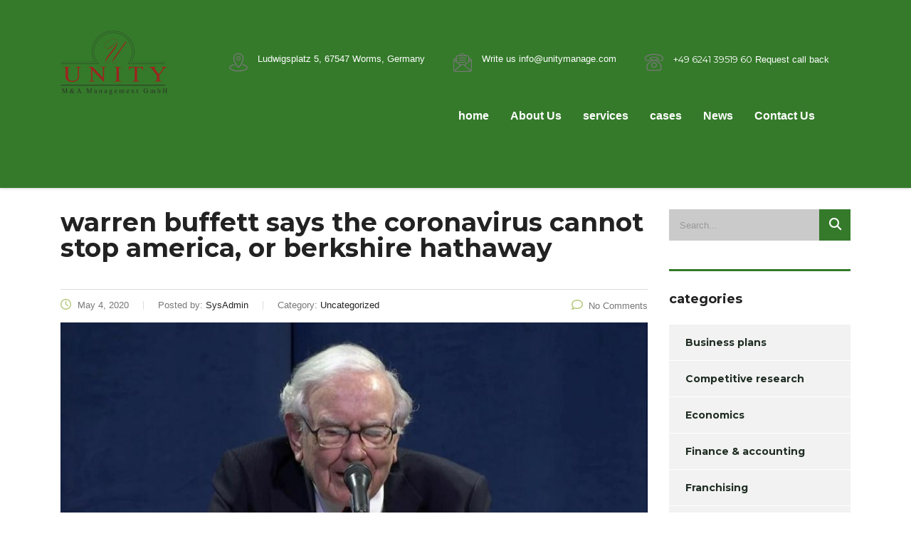

--- FILE ---
content_type: text/html; charset=UTF-8
request_url: https://unitymanage.com/warren-buffett-says-the-coronavirus-cannot-stop-america-or-berkshire-hathaway/
body_size: 15739
content:
<!DOCTYPE html>
<html lang="en-US" class="stm-site-preloader" class="no-js">
<head>
        <meta charset="UTF-8">
    <meta name="viewport" content="width=device-width, initial-scale=1">
    <link rel="profile" href="https://gmpg.org/xfn/11">
    <link rel="pingback" href="https://unitymanage.com/xmlrpc.php">
    <title>Warren Buffett says the coronavirus cannot stop America, or Berkshire Hathaway &#8211; Unity M&amp;A Management GmbH</title>
<meta name='robots' content='max-image-preview:large' />
<link rel='dns-prefetch' href='//static.addtoany.com' />
<link rel='dns-prefetch' href='//fonts.googleapis.com' />
<link rel='dns-prefetch' href='//use.fontawesome.com' />
<link rel="alternate" type="application/rss+xml" title="Unity M&amp;A Management GmbH &raquo; Feed" href="https://unitymanage.com/feed/" />
<link rel="alternate" type="application/rss+xml" title="Unity M&amp;A Management GmbH &raquo; Comments Feed" href="https://unitymanage.com/comments/feed/" />
<link rel="alternate" type="application/rss+xml" title="Unity M&amp;A Management GmbH &raquo; Warren Buffett says the coronavirus cannot stop America, or Berkshire Hathaway Comments Feed" href="https://unitymanage.com/warren-buffett-says-the-coronavirus-cannot-stop-america-or-berkshire-hathaway/feed/" />
<link rel="alternate" title="oEmbed (JSON)" type="application/json+oembed" href="https://unitymanage.com/wp-json/oembed/1.0/embed?url=https%3A%2F%2Funitymanage.com%2Fwarren-buffett-says-the-coronavirus-cannot-stop-america-or-berkshire-hathaway%2F" />
<link rel="alternate" title="oEmbed (XML)" type="text/xml+oembed" href="https://unitymanage.com/wp-json/oembed/1.0/embed?url=https%3A%2F%2Funitymanage.com%2Fwarren-buffett-says-the-coronavirus-cannot-stop-america-or-berkshire-hathaway%2F&#038;format=xml" />
<style type="text/css" media="all">
.wpautoterms-footer{background-color:#ffffff;text-align:center;}
.wpautoterms-footer a{color:#000000;font-family:Arial, sans-serif;font-size:14px;}
.wpautoterms-footer .separator{color:#cccccc;font-family:Arial, sans-serif;font-size:14px;}</style>
<style id='wp-img-auto-sizes-contain-inline-css' type='text/css'>
img:is([sizes=auto i],[sizes^="auto," i]){contain-intrinsic-size:3000px 1500px}
/*# sourceURL=wp-img-auto-sizes-contain-inline-css */
</style>
<link rel='stylesheet' id='vc_extensions_cqbundle_adminicon-css' href='https://unitymanage.com/wp-content/plugins/vc-extensions-bundle/css/admin_icon.css?ver=df459b730d741d9c96c96d87e85ad71b' type='text/css' media='all' />
<link rel='stylesheet' id='sbi_styles-css' href='https://unitymanage.com/wp-content/plugins/instagram-feed/css/sbi-styles.min.css?ver=6.10.0' type='text/css' media='all' />
<link rel='stylesheet' id='layerslider-css' href='https://unitymanage.com/wp-content/plugins/LayerSlider/assets/static/layerslider/css/layerslider.css?ver=8.1.2' type='text/css' media='all' />
<style id='wp-emoji-styles-inline-css' type='text/css'>

	img.wp-smiley, img.emoji {
		display: inline !important;
		border: none !important;
		box-shadow: none !important;
		height: 1em !important;
		width: 1em !important;
		margin: 0 0.07em !important;
		vertical-align: -0.1em !important;
		background: none !important;
		padding: 0 !important;
	}
/*# sourceURL=wp-emoji-styles-inline-css */
</style>
<link rel='stylesheet' id='wp-block-library-css' href='https://unitymanage.com/wp-includes/css/dist/block-library/style.min.css?ver=df459b730d741d9c96c96d87e85ad71b' type='text/css' media='all' />
<style id='global-styles-inline-css' type='text/css'>
:root{--wp--preset--aspect-ratio--square: 1;--wp--preset--aspect-ratio--4-3: 4/3;--wp--preset--aspect-ratio--3-4: 3/4;--wp--preset--aspect-ratio--3-2: 3/2;--wp--preset--aspect-ratio--2-3: 2/3;--wp--preset--aspect-ratio--16-9: 16/9;--wp--preset--aspect-ratio--9-16: 9/16;--wp--preset--color--black: #000000;--wp--preset--color--cyan-bluish-gray: #abb8c3;--wp--preset--color--white: #ffffff;--wp--preset--color--pale-pink: #f78da7;--wp--preset--color--vivid-red: #cf2e2e;--wp--preset--color--luminous-vivid-orange: #ff6900;--wp--preset--color--luminous-vivid-amber: #fcb900;--wp--preset--color--light-green-cyan: #7bdcb5;--wp--preset--color--vivid-green-cyan: #00d084;--wp--preset--color--pale-cyan-blue: #8ed1fc;--wp--preset--color--vivid-cyan-blue: #0693e3;--wp--preset--color--vivid-purple: #9b51e0;--wp--preset--gradient--vivid-cyan-blue-to-vivid-purple: linear-gradient(135deg,rgb(6,147,227) 0%,rgb(155,81,224) 100%);--wp--preset--gradient--light-green-cyan-to-vivid-green-cyan: linear-gradient(135deg,rgb(122,220,180) 0%,rgb(0,208,130) 100%);--wp--preset--gradient--luminous-vivid-amber-to-luminous-vivid-orange: linear-gradient(135deg,rgb(252,185,0) 0%,rgb(255,105,0) 100%);--wp--preset--gradient--luminous-vivid-orange-to-vivid-red: linear-gradient(135deg,rgb(255,105,0) 0%,rgb(207,46,46) 100%);--wp--preset--gradient--very-light-gray-to-cyan-bluish-gray: linear-gradient(135deg,rgb(238,238,238) 0%,rgb(169,184,195) 100%);--wp--preset--gradient--cool-to-warm-spectrum: linear-gradient(135deg,rgb(74,234,220) 0%,rgb(151,120,209) 20%,rgb(207,42,186) 40%,rgb(238,44,130) 60%,rgb(251,105,98) 80%,rgb(254,248,76) 100%);--wp--preset--gradient--blush-light-purple: linear-gradient(135deg,rgb(255,206,236) 0%,rgb(152,150,240) 100%);--wp--preset--gradient--blush-bordeaux: linear-gradient(135deg,rgb(254,205,165) 0%,rgb(254,45,45) 50%,rgb(107,0,62) 100%);--wp--preset--gradient--luminous-dusk: linear-gradient(135deg,rgb(255,203,112) 0%,rgb(199,81,192) 50%,rgb(65,88,208) 100%);--wp--preset--gradient--pale-ocean: linear-gradient(135deg,rgb(255,245,203) 0%,rgb(182,227,212) 50%,rgb(51,167,181) 100%);--wp--preset--gradient--electric-grass: linear-gradient(135deg,rgb(202,248,128) 0%,rgb(113,206,126) 100%);--wp--preset--gradient--midnight: linear-gradient(135deg,rgb(2,3,129) 0%,rgb(40,116,252) 100%);--wp--preset--font-size--small: 13px;--wp--preset--font-size--medium: 20px;--wp--preset--font-size--large: 36px;--wp--preset--font-size--x-large: 42px;--wp--preset--spacing--20: 0.44rem;--wp--preset--spacing--30: 0.67rem;--wp--preset--spacing--40: 1rem;--wp--preset--spacing--50: 1.5rem;--wp--preset--spacing--60: 2.25rem;--wp--preset--spacing--70: 3.38rem;--wp--preset--spacing--80: 5.06rem;--wp--preset--shadow--natural: 6px 6px 9px rgba(0, 0, 0, 0.2);--wp--preset--shadow--deep: 12px 12px 50px rgba(0, 0, 0, 0.4);--wp--preset--shadow--sharp: 6px 6px 0px rgba(0, 0, 0, 0.2);--wp--preset--shadow--outlined: 6px 6px 0px -3px rgb(255, 255, 255), 6px 6px rgb(0, 0, 0);--wp--preset--shadow--crisp: 6px 6px 0px rgb(0, 0, 0);}:where(.is-layout-flex){gap: 0.5em;}:where(.is-layout-grid){gap: 0.5em;}body .is-layout-flex{display: flex;}.is-layout-flex{flex-wrap: wrap;align-items: center;}.is-layout-flex > :is(*, div){margin: 0;}body .is-layout-grid{display: grid;}.is-layout-grid > :is(*, div){margin: 0;}:where(.wp-block-columns.is-layout-flex){gap: 2em;}:where(.wp-block-columns.is-layout-grid){gap: 2em;}:where(.wp-block-post-template.is-layout-flex){gap: 1.25em;}:where(.wp-block-post-template.is-layout-grid){gap: 1.25em;}.has-black-color{color: var(--wp--preset--color--black) !important;}.has-cyan-bluish-gray-color{color: var(--wp--preset--color--cyan-bluish-gray) !important;}.has-white-color{color: var(--wp--preset--color--white) !important;}.has-pale-pink-color{color: var(--wp--preset--color--pale-pink) !important;}.has-vivid-red-color{color: var(--wp--preset--color--vivid-red) !important;}.has-luminous-vivid-orange-color{color: var(--wp--preset--color--luminous-vivid-orange) !important;}.has-luminous-vivid-amber-color{color: var(--wp--preset--color--luminous-vivid-amber) !important;}.has-light-green-cyan-color{color: var(--wp--preset--color--light-green-cyan) !important;}.has-vivid-green-cyan-color{color: var(--wp--preset--color--vivid-green-cyan) !important;}.has-pale-cyan-blue-color{color: var(--wp--preset--color--pale-cyan-blue) !important;}.has-vivid-cyan-blue-color{color: var(--wp--preset--color--vivid-cyan-blue) !important;}.has-vivid-purple-color{color: var(--wp--preset--color--vivid-purple) !important;}.has-black-background-color{background-color: var(--wp--preset--color--black) !important;}.has-cyan-bluish-gray-background-color{background-color: var(--wp--preset--color--cyan-bluish-gray) !important;}.has-white-background-color{background-color: var(--wp--preset--color--white) !important;}.has-pale-pink-background-color{background-color: var(--wp--preset--color--pale-pink) !important;}.has-vivid-red-background-color{background-color: var(--wp--preset--color--vivid-red) !important;}.has-luminous-vivid-orange-background-color{background-color: var(--wp--preset--color--luminous-vivid-orange) !important;}.has-luminous-vivid-amber-background-color{background-color: var(--wp--preset--color--luminous-vivid-amber) !important;}.has-light-green-cyan-background-color{background-color: var(--wp--preset--color--light-green-cyan) !important;}.has-vivid-green-cyan-background-color{background-color: var(--wp--preset--color--vivid-green-cyan) !important;}.has-pale-cyan-blue-background-color{background-color: var(--wp--preset--color--pale-cyan-blue) !important;}.has-vivid-cyan-blue-background-color{background-color: var(--wp--preset--color--vivid-cyan-blue) !important;}.has-vivid-purple-background-color{background-color: var(--wp--preset--color--vivid-purple) !important;}.has-black-border-color{border-color: var(--wp--preset--color--black) !important;}.has-cyan-bluish-gray-border-color{border-color: var(--wp--preset--color--cyan-bluish-gray) !important;}.has-white-border-color{border-color: var(--wp--preset--color--white) !important;}.has-pale-pink-border-color{border-color: var(--wp--preset--color--pale-pink) !important;}.has-vivid-red-border-color{border-color: var(--wp--preset--color--vivid-red) !important;}.has-luminous-vivid-orange-border-color{border-color: var(--wp--preset--color--luminous-vivid-orange) !important;}.has-luminous-vivid-amber-border-color{border-color: var(--wp--preset--color--luminous-vivid-amber) !important;}.has-light-green-cyan-border-color{border-color: var(--wp--preset--color--light-green-cyan) !important;}.has-vivid-green-cyan-border-color{border-color: var(--wp--preset--color--vivid-green-cyan) !important;}.has-pale-cyan-blue-border-color{border-color: var(--wp--preset--color--pale-cyan-blue) !important;}.has-vivid-cyan-blue-border-color{border-color: var(--wp--preset--color--vivid-cyan-blue) !important;}.has-vivid-purple-border-color{border-color: var(--wp--preset--color--vivid-purple) !important;}.has-vivid-cyan-blue-to-vivid-purple-gradient-background{background: var(--wp--preset--gradient--vivid-cyan-blue-to-vivid-purple) !important;}.has-light-green-cyan-to-vivid-green-cyan-gradient-background{background: var(--wp--preset--gradient--light-green-cyan-to-vivid-green-cyan) !important;}.has-luminous-vivid-amber-to-luminous-vivid-orange-gradient-background{background: var(--wp--preset--gradient--luminous-vivid-amber-to-luminous-vivid-orange) !important;}.has-luminous-vivid-orange-to-vivid-red-gradient-background{background: var(--wp--preset--gradient--luminous-vivid-orange-to-vivid-red) !important;}.has-very-light-gray-to-cyan-bluish-gray-gradient-background{background: var(--wp--preset--gradient--very-light-gray-to-cyan-bluish-gray) !important;}.has-cool-to-warm-spectrum-gradient-background{background: var(--wp--preset--gradient--cool-to-warm-spectrum) !important;}.has-blush-light-purple-gradient-background{background: var(--wp--preset--gradient--blush-light-purple) !important;}.has-blush-bordeaux-gradient-background{background: var(--wp--preset--gradient--blush-bordeaux) !important;}.has-luminous-dusk-gradient-background{background: var(--wp--preset--gradient--luminous-dusk) !important;}.has-pale-ocean-gradient-background{background: var(--wp--preset--gradient--pale-ocean) !important;}.has-electric-grass-gradient-background{background: var(--wp--preset--gradient--electric-grass) !important;}.has-midnight-gradient-background{background: var(--wp--preset--gradient--midnight) !important;}.has-small-font-size{font-size: var(--wp--preset--font-size--small) !important;}.has-medium-font-size{font-size: var(--wp--preset--font-size--medium) !important;}.has-large-font-size{font-size: var(--wp--preset--font-size--large) !important;}.has-x-large-font-size{font-size: var(--wp--preset--font-size--x-large) !important;}
/*# sourceURL=global-styles-inline-css */
</style>

<style id='classic-theme-styles-inline-css' type='text/css'>
/*! This file is auto-generated */
.wp-block-button__link{color:#fff;background-color:#32373c;border-radius:9999px;box-shadow:none;text-decoration:none;padding:calc(.667em + 2px) calc(1.333em + 2px);font-size:1.125em}.wp-block-file__button{background:#32373c;color:#fff;text-decoration:none}
/*# sourceURL=/wp-includes/css/classic-themes.min.css */
</style>
<style id='font-awesome-svg-styles-default-inline-css' type='text/css'>
.svg-inline--fa {
  display: inline-block;
  height: 1em;
  overflow: visible;
  vertical-align: -.125em;
}
/*# sourceURL=font-awesome-svg-styles-default-inline-css */
</style>
<link rel='stylesheet' id='font-awesome-svg-styles-css' href='https://unitymanage.com/wp-content/uploads/font-awesome/v6.2.0/css/svg-with-js.css' type='text/css' media='all' />
<style id='font-awesome-svg-styles-inline-css' type='text/css'>
   .wp-block-font-awesome-icon svg::before,
   .wp-rich-text-font-awesome-icon svg::before {content: unset;}
/*# sourceURL=font-awesome-svg-styles-inline-css */
</style>
<link rel='stylesheet' id='wpautoterms_css-css' href='https://unitymanage.com/wp-content/plugins/auto-terms-of-service-and-privacy-policy/css/wpautoterms.css?ver=df459b730d741d9c96c96d87e85ad71b' type='text/css' media='all' />
<link rel='stylesheet' id='contact-form-7-css' href='https://unitymanage.com/wp-content/plugins/contact-form-7/includes/css/styles.css?ver=6.1.4' type='text/css' media='all' />
<link rel='stylesheet' id='stm-stm-css' href='https://unitymanage.com/wp-content/uploads/stm_fonts/stm/stm.css?ver=1.0' type='text/css' media='all' />
<link rel='stylesheet' id='wpa-css-css' href='https://unitymanage.com/wp-content/plugins/honeypot/includes/css/wpa.css?ver=2.3.04' type='text/css' media='all' />
<link rel='stylesheet' id='tp_twitter_plugin_css-css' href='https://unitymanage.com/wp-content/plugins/recent-tweets-widget/tp_twitter_plugin.css?ver=1.0' type='text/css' media='screen' />
<link crossorigin="anonymous" rel='stylesheet' id='consulting-default-font-css' href='https://fonts.googleapis.com/css?family=Open+Sans%3A300%2C300italic%2Cregular%2Citalic%2C600%2C600italic%2C700%2C700italic%2C800%2C800italic%7CMontserrat%3A100%2C100italic%2C200%2C200italic%2C300%2C300italic%2Cregular%2Citalic%2C500%2C500italic%2C600%2C600italic%2C700%2C700italic%2C800%2C800italic%2C900%2C900italic&#038;ver=6.7.6' type='text/css' media='all' />
<link rel='stylesheet' id='bootstrap-css' href='https://unitymanage.com/wp-content/themes/consulting/assets/css/bootstrap.min.css?ver=6.7.6' type='text/css' media='all' />
<link rel='stylesheet' id='consulting-style-css' href='https://unitymanage.com/wp-content/themes/consulting/style.css?ver=6.7.6' type='text/css' media='all' />
<link rel='stylesheet' id='consulting-layout-css' href='https://unitymanage.com/wp-content/themes/consulting/assets/css/layouts/layout_13/main.css?ver=6.7.6' type='text/css' media='all' />
<style id='consulting-layout-inline-css' type='text/css'>
.mtc, .mtc_h:hover{
					color: #347a2a!important
				}.stc, .stc_h:hover{
					color: #202e24!important
				}.ttc, .ttc_h:hover{
					color: #b3c87a!important
				}.mbc, .mbc_h:hover, .stm-search .stm_widget_search button{
					background-color: #347a2a!important
				}.sbc, .sbc_h:hover{
					background-color: #202e24!important
				}.tbc, .tbc_h:hover{
					background-color: #b3c87a!important
				}.mbdc, .mbdc_h:hover{
					border-color: #347a2a!important
				}.sbdc, .sbdc_h:hover{
					border-color: #202e24!important
				}.tbdc, .tbdc_h:hover{
					border-color: #b3c87a!important
				}
/*# sourceURL=consulting-layout-inline-css */
</style>
<link rel='stylesheet' id='select2-css' href='https://unitymanage.com/wp-content/themes/consulting/assets/css/select2.min.css?ver=6.7.6' type='text/css' media='all' />
<link rel='stylesheet' id='font-awesome-css' href='https://unitymanage.com/wp-content/themes/consulting/assets/css/fontawesome/fontawesome.min.css?ver=6.7.6' type='text/css' media='all' />
<link rel='stylesheet' id='font-awesome-brands-css' href='https://unitymanage.com/wp-content/themes/consulting/assets/css/fontawesome/brands.min.css?ver=6.7.6' type='text/css' media='all' />
<link rel='stylesheet' id='font-awesome-solid-css' href='https://unitymanage.com/wp-content/themes/consulting/assets/css/fontawesome/solid.min.css?ver=6.7.6' type='text/css' media='all' />
<link rel='stylesheet' id='font-awesome-shims-css' href='https://unitymanage.com/wp-content/themes/consulting/assets/css/fontawesome/v4-shims.min.css?ver=6.7.6' type='text/css' media='all' />
<link rel='stylesheet' id='fancybox-css' href='https://unitymanage.com/wp-content/themes/consulting/assets/css/jquery.fancybox.css?ver=6.7.6' type='text/css' media='all' />
<link rel='stylesheet' id='consulting-theme-options-css' href='https://unitymanage.com/wp-content/uploads/stm_uploads/theme_options.css?ver=6.7.6' type='text/css' media='all' />
<link rel='stylesheet' id='consulting-global-styles-css' href='https://unitymanage.com/wp-content/themes/consulting/assets/css/layouts/global_styles/main.css?ver=6.7.6' type='text/css' media='all' />
<style id='consulting-global-styles-inline-css' type='text/css'>
	
		.elementor-widget-video .eicon-play {
			border-color: #b3c87a;
			background-color: #b3c87a;
		}
		.elementor-widget-wp-widget-nav_menu ul li,
		.elementor-widget-wp-widget-nav_menu ul li a {
			color: #347a2a;
		}
		.elementor-widget-wp-widget-nav_menu ul li.current-cat:hover > a,
		.elementor-widget-wp-widget-nav_menu ul li.current-cat > a,
		.elementor-widget-wp-widget-nav_menu ul li.current-menu-item:hover > a,
		.elementor-widget-wp-widget-nav_menu ul li.current-menu-item > a,
		.elementor-widget-wp-widget-nav_menu ul li.current_page_item:hover > a,
		.elementor-widget-wp-widget-nav_menu ul li.current_page_item > a,
		.elementor-widget-wp-widget-nav_menu ul li:hover > a {
			border-left-color: #202e24;
		}
		div.elementor-widget-button a.elementor-button,
		div.elementor-widget-button .elementor-button {
			background-color: #347a2a;
		}
		div.elementor-widget-button a.elementor-button:hover,
		div.elementor-widget-button .elementor-button:hover {
			background-color: #b3c87a;
			color: #347a2a;
		}
		.elementor-default .elementor-text-editor ul:not(.elementor-editor-element-settings) li:before,
		.elementor-default .elementor-widget-text-editor ul:not(.elementor-editor-element-settings) li:before {
			color: #202e24;
		}
		.consulting_elementor_wrapper .elementor-tabs .elementor-tabs-content-wrapper .elementor-tab-mobile-title,
		.consulting_elementor_wrapper .elementor-tabs .elementor-tabs-wrapper .elementor-tab-title {
			background-color: #b3c87a;
		}
		.consulting_elementor_wrapper .elementor-tabs .elementor-tabs-content-wrapper .elementor-tab-mobile-title,
		.consulting_elementor_wrapper .elementor-tabs .elementor-tabs-wrapper .elementor-tab-title a {
			color: #347a2a;
		}
		.consulting_elementor_wrapper .elementor-tabs .elementor-tabs-content-wrapper .elementor-tab-mobile-title.elementor-active,
		.consulting_elementor_wrapper .elementor-tabs .elementor-tabs-wrapper .elementor-tab-title.elementor-active {
			background-color: #347a2a;
		}
		.consulting_elementor_wrapper .elementor-tabs .elementor-tabs-content-wrapper .elementor-tab-mobile-title.elementor-active,
		.consulting_elementor_wrapper .elementor-tabs .elementor-tabs-wrapper .elementor-tab-title.elementor-active a {
			color: #b3c87a;
		}
		.radial-progress .circle .mask .fill {
			background-color: #b3c87a;
		}
	

	
	:root {
	--con_base_color: #347a2a;
	--con_secondary_color: #202e24;
	--con_third_color: #b3c87a;
	--con_primary_font_family: Open Sans;
	--con_secondary_font_family: Montserrat;
	}
	
	:root {
		}
	
	:root {
		}
	
	:root {
		}
	
/*# sourceURL=consulting-global-styles-inline-css */
</style>
<link crossorigin="anonymous" rel='stylesheet' id='font-awesome-official-css' href='https://use.fontawesome.com/releases/v6.2.0/css/all.css' type='text/css' media='all' integrity="sha384-SOnAn/m2fVJCwnbEYgD4xzrPtvsXdElhOVvR8ND1YjB5nhGNwwf7nBQlhfAwHAZC" crossorigin="anonymous" />
<link rel='stylesheet' id='addtoany-css' href='https://unitymanage.com/wp-content/plugins/add-to-any/addtoany.min.css?ver=1.16' type='text/css' media='all' />
<link crossorigin="anonymous" rel='stylesheet' id='font-awesome-official-v4shim-css' href='https://use.fontawesome.com/releases/v6.2.0/css/v4-shims.css' type='text/css' media='all' integrity="sha384-MAgG0MNwzSXBbmOw4KK9yjMrRaUNSCk3WoZPkzVC1rmhXzerY4gqk/BLNYtdOFCO" crossorigin="anonymous" />
<script type="text/javascript" src="https://unitymanage.com/wp-includes/js/jquery/jquery.min.js?ver=3.7.1" id="jquery-core-js"></script>
<script type="text/javascript" src="https://unitymanage.com/wp-includes/js/jquery/jquery-migrate.min.js?ver=3.4.1" id="jquery-migrate-js"></script>
<script type="text/javascript" src="https://unitymanage.com/wp-includes/js/dist/dom-ready.min.js?ver=f77871ff7694fffea381" id="wp-dom-ready-js"></script>
<script type="text/javascript" src="https://unitymanage.com/wp-content/plugins/auto-terms-of-service-and-privacy-policy/js/base.js?ver=3.0.4" id="wpautoterms_base-js"></script>
<script type="text/javascript" id="layerslider-utils-js-extra">
/* <![CDATA[ */
var LS_Meta = {"v":"8.1.2","fixGSAP":"1"};
//# sourceURL=layerslider-utils-js-extra
/* ]]> */
</script>
<script type="text/javascript" src="https://unitymanage.com/wp-content/plugins/LayerSlider/assets/static/layerslider/js/layerslider.utils.js?ver=8.1.2" id="layerslider-utils-js"></script>
<script type="text/javascript" src="https://unitymanage.com/wp-content/plugins/LayerSlider/assets/static/layerslider/js/layerslider.kreaturamedia.jquery.js?ver=8.1.2" id="layerslider-js"></script>
<script type="text/javascript" src="https://unitymanage.com/wp-content/plugins/LayerSlider/assets/static/layerslider/js/layerslider.transitions.js?ver=8.1.2" id="layerslider-transitions-js"></script>
<script type="text/javascript" id="addtoany-core-js-before">
/* <![CDATA[ */
window.a2a_config=window.a2a_config||{};a2a_config.callbacks=[];a2a_config.overlays=[];a2a_config.templates={};

//# sourceURL=addtoany-core-js-before
/* ]]> */
</script>
<script type="text/javascript" defer src="https://static.addtoany.com/menu/page.js" id="addtoany-core-js"></script>
<script type="text/javascript" defer src="https://unitymanage.com/wp-content/plugins/add-to-any/addtoany.min.js?ver=1.1" id="addtoany-jquery-js"></script>
<script type="text/javascript" src="//unitymanage.com/wp-content/plugins/revslider/sr6/assets/js/rbtools.min.js?ver=6.7.40" async id="tp-tools-js"></script>
<script type="text/javascript" src="//unitymanage.com/wp-content/plugins/revslider/sr6/assets/js/rs6.min.js?ver=6.7.40" async id="revmin-js"></script>
<script></script><meta name="generator" content="Powered by LayerSlider 8.1.2 - Build Heros, Sliders, and Popups. Create Animations and Beautiful, Rich Web Content as Easy as Never Before on WordPress." />
<!-- LayerSlider updates and docs at: https://layerslider.com -->
<link rel="https://api.w.org/" href="https://unitymanage.com/wp-json/" /><link rel="alternate" title="JSON" type="application/json" href="https://unitymanage.com/wp-json/wp/v2/posts/5276" /><link rel="EditURI" type="application/rsd+xml" title="RSD" href="https://unitymanage.com/xmlrpc.php?rsd" />

<link rel="canonical" href="https://unitymanage.com/warren-buffett-says-the-coronavirus-cannot-stop-america-or-berkshire-hathaway/" />
<link rel='shortlink' href='https://unitymanage.com/?p=5276' />
<script type="text/javascript">
(function(url){
	if(/(?:Chrome\/26\.0\.1410\.63 Safari\/537\.31|WordfenceTestMonBot)/.test(navigator.userAgent)){ return; }
	var addEvent = function(evt, handler) {
		if (window.addEventListener) {
			document.addEventListener(evt, handler, false);
		} else if (window.attachEvent) {
			document.attachEvent('on' + evt, handler);
		}
	};
	var removeEvent = function(evt, handler) {
		if (window.removeEventListener) {
			document.removeEventListener(evt, handler, false);
		} else if (window.detachEvent) {
			document.detachEvent('on' + evt, handler);
		}
	};
	var evts = 'contextmenu dblclick drag dragend dragenter dragleave dragover dragstart drop keydown keypress keyup mousedown mousemove mouseout mouseover mouseup mousewheel scroll'.split(' ');
	var logHuman = function() {
		if (window.wfLogHumanRan) { return; }
		window.wfLogHumanRan = true;
		var wfscr = document.createElement('script');
		wfscr.type = 'text/javascript';
		wfscr.async = true;
		wfscr.src = url + '&r=' + Math.random();
		(document.getElementsByTagName('head')[0]||document.getElementsByTagName('body')[0]).appendChild(wfscr);
		for (var i = 0; i < evts.length; i++) {
			removeEvent(evts[i], logHuman);
		}
	};
	for (var i = 0; i < evts.length; i++) {
		addEvent(evts[i], logHuman);
	}
})('//unitymanage.com/?wordfence_lh=1&hid=8C99E9F45E4FAC0314D2DE88DB54F51E');
</script>	<script type="text/javascript">
		var stm_wpcfto_ajaxurl = 'https://unitymanage.com/wp-admin/admin-ajax.php';
	</script>

	<style>
		.vue_is_disabled {
			display: none;
		}
	</style>
		<script>
		var stm_wpcfto_nonces = {"wpcfto_save_settings":"56953c4695","get_image_url":"00f05d46f9","wpcfto_upload_file":"d0687d9322","wpcfto_search_posts":"2f598729cc","wpcfto_regenerate_fonts":"311d7e024c","wpcfto_create_term":"d6d7321b5b"};
	</script>
			<script type="text/javascript">
			var ajaxurl 					 = 'https://unitymanage.com/wp-admin/admin-ajax.php';
			var stm_ajax_load_events 		 = '92639a6053';
			var stm_ajax_load_portfolio 	 = '26ee5d4ddc';
			var stm_ajax_add_event_member_sc = 'e5d7167d82';
			var stm_custom_register 		 = '9356c4b8e5';
			var stm_get_prices 				 = 'c223852508';
			var stm_get_history 			 = '0b09299e92';
			var stm_ajax_add_review 		 = '743584e9b3';
			var stm_ajax_add_pear_hb 		 = 'e258c82e1a';
		</script>
		<style type="text/css">.recentcomments a{display:inline !important;padding:0 !important;margin:0 !important;}</style><meta name="generator" content="Powered by WPBakery Page Builder - drag and drop page builder for WordPress."/>
<link rel="amphtml" href="https://unitymanage.com/warren-buffett-says-the-coronavirus-cannot-stop-america-or-berkshire-hathaway/amp/"><meta name="generator" content="Powered by Slider Revolution 6.7.40 - responsive, Mobile-Friendly Slider Plugin for WordPress with comfortable drag and drop interface." />
<link rel="icon" href="https://unitymanage.com/wp-content/uploads/2017/10/flat_white_brown4-1-50x50.gif" sizes="32x32" />
<link rel="icon" href="https://unitymanage.com/wp-content/uploads/2017/10/flat_white_brown4-1-250x250.gif" sizes="192x192" />
<link rel="apple-touch-icon" href="https://unitymanage.com/wp-content/uploads/2017/10/flat_white_brown4-1-250x250.gif" />
<meta name="msapplication-TileImage" content="https://unitymanage.com/wp-content/uploads/2017/10/flat_white_brown4-1.gif" />
<script>function setREVStartSize(e){
			//window.requestAnimationFrame(function() {
				window.RSIW = window.RSIW===undefined ? window.innerWidth : window.RSIW;
				window.RSIH = window.RSIH===undefined ? window.innerHeight : window.RSIH;
				try {
					var pw = document.getElementById(e.c).parentNode.offsetWidth,
						newh;
					pw = pw===0 || isNaN(pw) || (e.l=="fullwidth" || e.layout=="fullwidth") ? window.RSIW : pw;
					e.tabw = e.tabw===undefined ? 0 : parseInt(e.tabw);
					e.thumbw = e.thumbw===undefined ? 0 : parseInt(e.thumbw);
					e.tabh = e.tabh===undefined ? 0 : parseInt(e.tabh);
					e.thumbh = e.thumbh===undefined ? 0 : parseInt(e.thumbh);
					e.tabhide = e.tabhide===undefined ? 0 : parseInt(e.tabhide);
					e.thumbhide = e.thumbhide===undefined ? 0 : parseInt(e.thumbhide);
					e.mh = e.mh===undefined || e.mh=="" || e.mh==="auto" ? 0 : parseInt(e.mh,0);
					if(e.layout==="fullscreen" || e.l==="fullscreen")
						newh = Math.max(e.mh,window.RSIH);
					else{
						e.gw = Array.isArray(e.gw) ? e.gw : [e.gw];
						for (var i in e.rl) if (e.gw[i]===undefined || e.gw[i]===0) e.gw[i] = e.gw[i-1];
						e.gh = e.el===undefined || e.el==="" || (Array.isArray(e.el) && e.el.length==0)? e.gh : e.el;
						e.gh = Array.isArray(e.gh) ? e.gh : [e.gh];
						for (var i in e.rl) if (e.gh[i]===undefined || e.gh[i]===0) e.gh[i] = e.gh[i-1];
											
						var nl = new Array(e.rl.length),
							ix = 0,
							sl;
						e.tabw = e.tabhide>=pw ? 0 : e.tabw;
						e.thumbw = e.thumbhide>=pw ? 0 : e.thumbw;
						e.tabh = e.tabhide>=pw ? 0 : e.tabh;
						e.thumbh = e.thumbhide>=pw ? 0 : e.thumbh;
						for (var i in e.rl) nl[i] = e.rl[i]<window.RSIW ? 0 : e.rl[i];
						sl = nl[0];
						for (var i in nl) if (sl>nl[i] && nl[i]>0) { sl = nl[i]; ix=i;}
						var m = pw>(e.gw[ix]+e.tabw+e.thumbw) ? 1 : (pw-(e.tabw+e.thumbw)) / (e.gw[ix]);
						newh =  (e.gh[ix] * m) + (e.tabh + e.thumbh);
					}
					var el = document.getElementById(e.c);
					if (el!==null && el) el.style.height = newh+"px";
					el = document.getElementById(e.c+"_wrapper");
					if (el!==null && el) {
						el.style.height = newh+"px";
						el.style.display = "block";
					}
				} catch(e){
					console.log("Failure at Presize of Slider:" + e)
				}
			//});
		  };</script>
<noscript><style> .wpb_animate_when_almost_visible { opacity: 1; }</style></noscript>    <link rel='stylesheet' id='js_composer_front-css' href='https://unitymanage.com/wp-content/plugins/js_composer/assets/css/js_composer.min.css?ver=8.7.2' type='text/css' media='all' />
<link crossorigin="anonymous" rel='stylesheet' id='vc_google_fonts_poppins300regular500600700-css' href='//fonts.googleapis.com/css?family=Poppins%3A300%2Cregular%2C500%2C600%2C700&#038;ver=df459b730d741d9c96c96d87e85ad71b' type='text/css' media='all' />
<link rel='stylesheet' id='vc_font_awesome_5_shims-css' href='https://unitymanage.com/wp-content/plugins/js_composer/assets/lib/vendor/dist/@fortawesome/fontawesome-free/css/v4-shims.min.css?ver=8.7.2' type='text/css' media='all' />
<link rel='stylesheet' id='vc_font_awesome_6-css' href='https://unitymanage.com/wp-content/plugins/js_composer/assets/lib/vendor/dist/@fortawesome/fontawesome-free/css/all.min.css?ver=8.7.2' type='text/css' media='all' />
<link rel='stylesheet' id='prettyphoto-css' href='https://unitymanage.com/wp-content/plugins/js_composer/assets/lib/vendor/prettyphoto/css/prettyPhoto.min.css?ver=8.7.2' type='text/css' media='all' />
<link rel='stylesheet' id='rs-plugin-settings-css' href='//unitymanage.com/wp-content/plugins/revslider/sr6/assets/css/rs6.css?ver=6.7.40' type='text/css' media='all' />
<style id='rs-plugin-settings-inline-css' type='text/css'>
#rs-demo-id {}
/*# sourceURL=rs-plugin-settings-inline-css */
</style>
</head>
<body data-rsssl=1 class="wp-singular post-template-default single single-post postid-5276 single-format-standard wp-theme-consulting site_layout_13 stm_top_bar_style_1  mobile_grid_landscape vc_sidebar_page wpb-js-composer js-comp-ver-8.7.2 vc_responsive">


    <div id="wrapper">

        <div id="fullpage" class="content_wrapper">
	<div id="menu_toggle_button" style="display: none;">
		<button>&nbsp;</button>
	</div>
	<header id="header">
		<div class="top_bar mobile_wpml_hidden mobile_contacts_hidden mobile_socials_hidden mobile_cart_hidden mobile_search_hidden ">
	<div class="container">
		
		
		
					<div class="top_bar_search header_search_in_popup">
				<form method="get" class="search-form" action="https://unitymanage.com/">
	<input type="search" class="form-control" placeholder="Search..." value="" name="s" />
	<button type="submit"><i class="fa fa-search"></i></button>
</form>
			</div>
			</div>
</div>

<div class="header-box
			hide_wpml_on_mobile
			">
	<div class="container">
		<div class="logo-box">
			<div class="logo logo-desktop">
										<a href="https://unitymanage.com/" style="margin: 0px 0px 0px 0px;">
							<img src="https://unitymanage.com/wp-content/uploads/2017/10/Unity-Logo-Web.png" style="width: 150px; height: 90px;" alt="Unity M&amp;A Management GmbH" />
						</a>
									</div>
			<div class="logo logo-mobile">
									<a href="https://unitymanage.com/" style="margin: 0px 0px 0px 0px;">
						<img src="https://unitymanage.com/wp-content/uploads/2017/10/Unity-Logo-Web.png" style="width: 150px; height: 90px;" alt="Unity M&amp;A Management GmbH" />
					</a>
							</div>
			<div class="menu-toggle">
				<button>&nbsp;</button>
			</div>
		</div>

					<div class="contact-info-box
							hide_on_mobile
			">
									<div class="contact-info">
						<div class="icon">
															<i class="stm-pin_13" style="font-size: px; color: ;"></i>
													</div>
						<div class="text">Ludwigsplatz 5,
<span>67547 Worms, Germany</span></div>
					</div>
										<div class="contact-info">
						<div class="icon">
															<i class="stm-mail_13" style="font-size: px; color: ;"></i>
													</div>
						<div class="text">Write us
<a href="/cdn-cgi/l/email-protection#fa93949c95ba8f94938e83979b949b9d9fd4999597"><span class="__cf_email__" data-cfemail="a9c0c7cfc6e9dcc7c0ddd0c4c8c7c8cecc87cac6c4">[email&#160;protected]</span></a></div>
					</div>
										<div class="contact-info">
						<div class="icon">
															<i class="stm-phone_13" style="font-size: px; color: ;"></i>
													</div>
						<div class="text"><strong>+49 6241 39519 60</strong>
<span data-scroll-to="/#request-call-back">Request call back</span></div>
					</div>
							</div>
		
					<div class="socials-box
								hide_on_mobile
							">
							</div>
			
		<div class="nav-box">
			<ul id="menu-main-menu" class="main_menu_nav"><li id="menu-item-1458" class="menu-item menu-item-type-post_type menu-item-object-page menu-item-home menu-item-1458"><a href="https://unitymanage.com/">home</a></li>
<li id="menu-item-1459" class="menu-item menu-item-type-post_type menu-item-object-page menu-item-has-children menu-item-1459"><a href="https://unitymanage.com/about-us/">About Us</a>
<ul class="sub-menu">
	<li id="menu-item-1585" class="menu-item menu-item-type-post_type menu-item-object-page menu-item-1585"><a href="https://unitymanage.com/company-overview/">Company overview</a></li>
	<li id="menu-item-1628" class="menu-item menu-item-type-post_type menu-item-object-page menu-item-1628"><a href="https://unitymanage.com/management/">Management</a></li>
	<li id="menu-item-1409" class="menu-item menu-item-type-post_type menu-item-object-page menu-item-1409"><a href="https://unitymanage.com/company-overview/our-approach/">Our approach</a></li>
	<li id="menu-item-1414" class="menu-item menu-item-type-post_type menu-item-object-page menu-item-1414"><a href="https://unitymanage.com/company-overview/our-partners/">partners</a></li>
</ul>
</li>
<li id="menu-item-1423" class="menu-item menu-item-type-post_type menu-item-object-page menu-item-1423"><a href="https://unitymanage.com/services-grid/">services</a></li>
<li id="menu-item-1311" class="menu-item menu-item-type-custom menu-item-object-custom menu-item-1311"><a href="https://unitymanage.com/our-work/">cases</a></li>
<li id="menu-item-1309" class="menu-item menu-item-type-custom menu-item-object-custom menu-item-1309"><a href="/blog/">News</a></li>
<li id="menu-item-1470" class="menu-item menu-item-type-post_type menu-item-object-page menu-item-1470"><a href="https://unitymanage.com/contact/">Contact Us</a></li>
</ul>
		</div>
	</div>
</div>
	</header>
	<div id="main" 
	>
				<div class="container">

<div class="content-area">

	<article id="post-5276" class="post-5276 post type-post status-publish format-standard has-post-thumbnail hentry category-uncategorized">
	<div class="entry-content consulting_elementor_wrapper">
		<div class="row"><div class="col-lg-9 col-md-9 col-sm-12 col-xs-12"><div class="col_in __padd-right">				<div class="without_vc">
					<h1 class="h2 no_stripe page_title_2">Warren Buffett says the coronavirus cannot stop America, or Berkshire Hathaway</h1>					<div class="post_details_wr">
						
<div class="stm_post_info">
	<div class="stm_post_details clearfix">
		<ul class="clearfix">
			<li class="post_date">
				<i class="fa fa fa-clock-o"></i>
				May 4, 2020			</li>
			<li class="post_by">Posted by:				<span>SysAdmin</span>
			</li>
			<li class="post_cat">Category:				<span>Uncategorized</span>
			</li>
		</ul>
		<div class="comments_num">
			<a href="https://unitymanage.com/warren-buffett-says-the-coronavirus-cannot-stop-america-or-berkshire-hathaway/#respond"><i class="fa fa-comment-o"></i>No Comments </a>
		</div>
	</div>
			<div class="post_thumbnail">
			<img width="901" height="482" src="https://unitymanage.com/wp-content/uploads/2020/05/m02d20200504t2i1517361796w1200rLYNXMPEG42003.jpeg" class="attachment-consulting-image-1110x550-croped size-consulting-image-1110x550-croped wp-post-image" alt="" decoding="async" fetchpriority="high" srcset="https://unitymanage.com/wp-content/uploads/2020/05/m02d20200504t2i1517361796w1200rLYNXMPEG42003.jpeg 901w, https://unitymanage.com/wp-content/uploads/2020/05/m02d20200504t2i1517361796w1200rLYNXMPEG42003-300x160.jpeg 300w, https://unitymanage.com/wp-content/uploads/2020/05/m02d20200504t2i1517361796w1200rLYNXMPEG42003-768x411.jpeg 768w, https://unitymanage.com/wp-content/uploads/2020/05/m02d20200504t2i1517361796w1200rLYNXMPEG42003-600x321.jpeg 600w" sizes="(max-width: 901px) 100vw, 901px" />		</div>
	</div>					</div>
					<div class="wpb_text_column">
						<p> [ad_1]
<br />(This May 2 story has been refiled to correct spelling of &#8220;towel&#8221; in second paragraph)</p>
<div class="feedflare">
<a href="http://feeds.reuters.com/~ff/reuters/UKFundsNews?a=3T92JDaMF6U:U22Lr4UIKFs:yIl2AUoC8zA"><img decoding="async" src="https://feeds.feedburner.com/~ff/reuters/UKFundsNews?d=yIl2AUoC8zA" border="0"></img></a> <a href="http://feeds.reuters.com/~ff/reuters/UKFundsNews?a=3T92JDaMF6U:U22Lr4UIKFs:F7zBnMyn0Lo"><img decoding="async" src="https://feeds.feedburner.com/~ff/reuters/UKFundsNews?i=3T92JDaMF6U:U22Lr4UIKFs:F7zBnMyn0Lo" border="0"></img></a> <a href="http://feeds.reuters.com/~ff/reuters/UKFundsNews?a=3T92JDaMF6U:U22Lr4UIKFs:V_sGLiPBpWU"><img decoding="async" src="https://feeds.feedburner.com/~ff/reuters/UKFundsNews?i=3T92JDaMF6U:U22Lr4UIKFs:V_sGLiPBpWU" border="0"></img></a>
</div>
<p><img decoding="async" src="https://feeds.feedburner.com/~r/reuters/UKFundsNews/~4/3T92JDaMF6U" height="1" width="1" alt="" /><br />
<br />[ad_2]
<br /><a href="http://feeds.reuters.com/~r/reuters/UKFundsNews/~3/3T92JDaMF6U/warren-buffett-says-the-coronavirus-cannot-stop-america-or-berkshire-hathaway-idUKKBN22E0TT">Source link </a></p>
					</div>
					<br/>
					<br/>
					<div class="post_bottom media">
				<div class="share_buttons media-right">
			<label>Share</label>
			<div class="a2a_kit a2a_kit_size_20 addtoany_list"><a class="a2a_button_facebook" href="https://www.addtoany.com/add_to/facebook?linkurl=https%3A%2F%2Funitymanage.com%2Fwarren-buffett-says-the-coronavirus-cannot-stop-america-or-berkshire-hathaway%2F&amp;linkname=Warren%20Buffett%20says%20the%20coronavirus%20cannot%20stop%20America%2C%20or%20Berkshire%20Hathaway" title="Facebook" rel="nofollow noopener" target="_blank"></a><a class="a2a_button_twitter" href="https://www.addtoany.com/add_to/twitter?linkurl=https%3A%2F%2Funitymanage.com%2Fwarren-buffett-says-the-coronavirus-cannot-stop-america-or-berkshire-hathaway%2F&amp;linkname=Warren%20Buffett%20says%20the%20coronavirus%20cannot%20stop%20America%2C%20or%20Berkshire%20Hathaway" title="Twitter" rel="nofollow noopener" target="_blank"></a><a class="a2a_dd addtoany_share_save addtoany_share" href="https://www.addtoany.com/share"></a></div>		</div>
	</div>						<div class="stm_post_comments">
							
<div id="comments" class="comments-area">

	
	
		<div id="respond" class="comment-respond">
		<h3 id="reply-title" class="comment-reply-title">Leave a Reply <small><a rel="nofollow" id="cancel-comment-reply-link" href="/warren-buffett-says-the-coronavirus-cannot-stop-america-or-berkshire-hathaway/#respond" style="display:none;">Cancel reply</a></small></h3><form action="https://unitymanage.com/wp-comments-post.php" method="post" id="commentform" class="comment-form"><div class="row">
						<div class="col-xs-12 col-sm-4 col-md-4 col-lg-4">
							<div class="input-group comment-form-author">
		            			<input placeholder="Name *" class="form-control" name="author" type="text" value="" size="30" aria-required='true' />
	                        </div>
	                    </div>
<div class="col-xs-12 col-sm-4 col-md-4 col-lg-4">
						<div class="input-group comment-form-email">
							<input placeholder="E-mail *" class="form-control" name="email" type="email" value="" size="30" aria-required='true' />
						</div>
					</div>
<div class="col-xs-12 col-sm-4 col-md-4 col-lg-4">
						<div class="input-group comment-form-url">
							<input placeholder="Website" class="form-control" name="url" type="text" value="" size="30" />
						</div>
					</div></div>
<div class="input-group comment-form-comment">
						        <textarea placeholder="Message *" class="form-control" name="comment" rows="9" aria-required="true"></textarea>
							  </div>
							  <div class="input-group">
							    <button type="submit" class="button size-lg icon_left"><i class="fa fa-chevron-right"></i> post a comment</button>
						    </div><p class="form-submit"><input name="submit" type="submit" id="submit" class="submit" value="Post Comment" /> <input type='hidden' name='comment_post_ID' value='5276' id='comment_post_ID' />
<input type='hidden' name='comment_parent' id='comment_parent' value='0' />
</p></form>	</div><!-- #respond -->
	
</div>						</div>
									</div>
				</div></div><div class="col-lg-3 col-md-3 hidden-sm hidden-xs">							<style type="text/css" scoped>
								.vc_custom_1452662185213{margin-bottom: 40px !important;}.vc_custom_1452662201783{margin-right: 0px !important;margin-bottom: 40px !important;margin-left: 0px !important;}.vc_custom_1452056633692{padding-top: 37px !important;padding-right: 30px !important;padding-bottom: 40px !important;padding-left: 30px !important;}.vc_custom_1451998719729{margin-bottom: 9px !important;}.vc_custom_1452575288633{margin-bottom: 17px !important;}.vc_custom_1452665411890{margin-bottom: 27px !important;border-top-width: 3px !important;padding-top: 30px !important;border-top-style: solid !important;}							</style>
							<div class="sidebar-area stm_sidebar">
								<div class="wpb-content-wrapper"><div class="vc_row wpb_row vc_row-fluid vc_custom_1452662185213"><div class="wpb_column vc_column_container vc_col-sm-12"><div class="vc_column-inner "><div class="wpb_wrapper"><div class="vc_wp_search wpb_content_element"><aside class="widget widget_search"><form method="get" class="search-form" action="https://unitymanage.com/">
	<input type="search" class="form-control" placeholder="Search..." value="" name="s" />
	<button type="submit"><i class="fa fa-search"></i></button>
</form>
</aside></div><div class="vc_wp_categories wpb_content_element"><aside class="widget widget_categories"><h5 class="widget_title">categories</h5>
			<ul>
					<li class="cat-item cat-item-15"><a href="https://unitymanage.com/category/business-plans/">Business plans</a>
</li>
	<li class="cat-item cat-item-16"><a href="https://unitymanage.com/category/competitive-research-analysis/">Competitive research</a>
</li>
	<li class="cat-item cat-item-17"><a href="https://unitymanage.com/category/economics/">Economics</a>
</li>
	<li class="cat-item cat-item-18"><a href="https://unitymanage.com/category/finance-accounting/">Finance &amp; accounting</a>
</li>
	<li class="cat-item cat-item-19"><a href="https://unitymanage.com/category/franchising/">Franchising</a>
</li>
	<li class="cat-item cat-item-20"><a href="https://unitymanage.com/category/funding-trends/">Funding trends</a>
</li>
	<li class="cat-item cat-item-21"><a href="https://unitymanage.com/category/innovation/">Innovation</a>
</li>
	<li class="cat-item cat-item-22"><a href="https://unitymanage.com/category/international/">International</a>
</li>
	<li class="cat-item cat-item-97"><a href="https://unitymanage.com/category/news/">News</a>
</li>
	<li class="cat-item cat-item-1"><a href="https://unitymanage.com/category/uncategorized/">Uncategorized</a>
</li>
	<li class="cat-item cat-item-98"><a href="https://unitymanage.com/category/updates/">Updates</a>
</li>
			</ul>

			</aside></div></div></div></div></div><div class="vc_row wpb_row vc_row-fluid third_bg_color vc_custom_1452662201783"><div class="wpb_column vc_column_container vc_col-sm-12"><div class="vc_column-inner vc_custom_1452056633692"><div class="wpb_wrapper"><div class="vc_custom_heading vc_custom_1451998719729 text_align_left" ><div style="font-size: 16px;color: #222222;text-align: left;font-family:Poppins;font-weight:600;font-style:normal" class="consulting-custom-title">how can we help you?</div></div>
	<div class="wpb_text_column wpb_content_element vc_custom_1452575288633" >
		<div class="wpb_wrapper">
			<p><span style="font-size: 13px; line-height: 22px;">Contact us at the Consulting WP office nearest to you or submit a business inquiry online.</span></p>

		</div>
	</div>
<div class="vc_btn3-container vc_btn3-inline vc_do_btn" ><button class="vc_general vc_btn3 vc_btn3-size-sm vc_btn3-shape-rounded vc_btn3-style-flat vc_btn3-icon-left vc_btn3-color-white"><i class="vc_btn3-icon fa fa-phone-square"></i> contacts</button></div></div></div></div></div><div class="vc_row wpb_row vc_row-fluid"><div class="wpb_column vc_column_container vc_col-sm-12"><div class="vc_column-inner "><div class="wpb_wrapper"><div class="vc_wp_archives wpb_content_element"><aside class="widget widget_archive"><h5 class="widget_title">archive</h5>		<label class="screen-reader-text" for="archives-dropdown--1">archive</label>
		<select id="archives-dropdown--1" name="archive-dropdown">
			
			<option value="">Select Month</option>
				<option value='https://unitymanage.com/2020/06/'> June 2020 </option>
	<option value='https://unitymanage.com/2020/05/'> May 2020 </option>
	<option value='https://unitymanage.com/2020/04/'> April 2020 </option>
	<option value='https://unitymanage.com/2020/03/'> March 2020 </option>
	<option value='https://unitymanage.com/2020/02/'> February 2020 </option>
	<option value='https://unitymanage.com/2020/01/'> January 2020 </option>
	<option value='https://unitymanage.com/2019/12/'> December 2019 </option>
	<option value='https://unitymanage.com/2019/11/'> November 2019 </option>
	<option value='https://unitymanage.com/2019/10/'> October 2019 </option>
	<option value='https://unitymanage.com/2019/09/'> September 2019 </option>
	<option value='https://unitymanage.com/2019/08/'> August 2019 </option>
	<option value='https://unitymanage.com/2019/07/'> July 2019 </option>
	<option value='https://unitymanage.com/2019/06/'> June 2019 </option>
	<option value='https://unitymanage.com/2019/05/'> May 2019 </option>
	<option value='https://unitymanage.com/2019/04/'> April 2019 </option>
	<option value='https://unitymanage.com/2019/03/'> March 2019 </option>
	<option value='https://unitymanage.com/2019/02/'> February 2019 </option>
	<option value='https://unitymanage.com/2019/01/'> January 2019 </option>
	<option value='https://unitymanage.com/2018/12/'> December 2018 </option>
	<option value='https://unitymanage.com/2018/11/'> November 2018 </option>
	<option value='https://unitymanage.com/2018/10/'> October 2018 </option>
	<option value='https://unitymanage.com/2018/09/'> September 2018 </option>
	<option value='https://unitymanage.com/2018/08/'> August 2018 </option>
	<option value='https://unitymanage.com/2018/07/'> July 2018 </option>
	<option value='https://unitymanage.com/2018/06/'> June 2018 </option>
	<option value='https://unitymanage.com/2018/05/'> May 2018 </option>
	<option value='https://unitymanage.com/2018/04/'> April 2018 </option>
	<option value='https://unitymanage.com/2018/03/'> March 2018 </option>
	<option value='https://unitymanage.com/2018/02/'> February 2018 </option>
	<option value='https://unitymanage.com/2018/01/'> January 2018 </option>
	<option value='https://unitymanage.com/2017/12/'> December 2017 </option>
	<option value='https://unitymanage.com/2017/11/'> November 2017 </option>
	<option value='https://unitymanage.com/2017/10/'> October 2017 </option>
	<option value='https://unitymanage.com/2017/09/'> September 2017 </option>
	<option value='https://unitymanage.com/2016/01/'> January 2016 </option>
	<option value='https://unitymanage.com/2015/12/'> December 2015 </option>

		</select>

			<script data-cfasync="false" src="/cdn-cgi/scripts/5c5dd728/cloudflare-static/email-decode.min.js"></script><script type="text/javascript">
/* <![CDATA[ */

( ( dropdownId ) => {
	const dropdown = document.getElementById( dropdownId );
	function onSelectChange() {
		setTimeout( () => {
			if ( 'escape' === dropdown.dataset.lastkey ) {
				return;
			}
			if ( dropdown.value ) {
				document.location.href = dropdown.value;
			}
		}, 250 );
	}
	function onKeyUp( event ) {
		if ( 'Escape' === event.key ) {
			dropdown.dataset.lastkey = 'escape';
		} else {
			delete dropdown.dataset.lastkey;
		}
	}
	function onClick() {
		delete dropdown.dataset.lastkey;
	}
	dropdown.addEventListener( 'keyup', onKeyUp );
	dropdown.addEventListener( 'click', onClick );
	dropdown.addEventListener( 'change', onSelectChange );
})( "archives-dropdown--1" );

//# sourceURL=WP_Widget_Archives%3A%3Awidget
/* ]]> */
</script>
</aside></div><div class="vc_wp_tagcloud wpb_content_element"><aside class="widget widget_tag_cloud"><h5 class="widget_title">tags</h5><div class="tagcloud"><a href="https://unitymanage.com/tag/401k/" class="tag-cloud-link tag-link-23 tag-link-position-1" style="font-size: 16.75pt;" aria-label="401K (3 items)">401K</a>
<a href="https://unitymanage.com/tag/advisors/" class="tag-cloud-link tag-link-24 tag-link-position-2" style="font-size: 8pt;" aria-label="advisors (1 item)">advisors</a>
<a href="https://unitymanage.com/tag/benchmarks/" class="tag-cloud-link tag-link-25 tag-link-position-3" style="font-size: 8pt;" aria-label="benchmarks (1 item)">benchmarks</a>
<a href="https://unitymanage.com/tag/consulting/" class="tag-cloud-link tag-link-26 tag-link-position-4" style="font-size: 19.666666666667pt;" aria-label="consulting (4 items)">consulting</a>
<a href="https://unitymanage.com/tag/developments/" class="tag-cloud-link tag-link-96 tag-link-position-5" style="font-size: 22pt;" aria-label="Developments (5 items)">Developments</a>
<a href="https://unitymanage.com/tag/finance/" class="tag-cloud-link tag-link-27 tag-link-position-6" style="font-size: 13.25pt;" aria-label="finance (2 items)">finance</a>
<a href="https://unitymanage.com/tag/ideas/" class="tag-cloud-link tag-link-28 tag-link-position-7" style="font-size: 8pt;" aria-label="ideas (1 item)">ideas</a>
<a href="https://unitymanage.com/tag/market/" class="tag-cloud-link tag-link-30 tag-link-position-8" style="font-size: 13.25pt;" aria-label="market (2 items)">market</a>
<a href="https://unitymanage.com/tag/millenials/" class="tag-cloud-link tag-link-31 tag-link-position-9" style="font-size: 8pt;" aria-label="millenials (1 item)">millenials</a>
<a href="https://unitymanage.com/tag/news/" class="tag-cloud-link tag-link-91 tag-link-position-10" style="font-size: 22pt;" aria-label="News (5 items)">News</a>
<a href="https://unitymanage.com/tag/online-services/" class="tag-cloud-link tag-link-32 tag-link-position-11" style="font-size: 22pt;" aria-label="online services (5 items)">online services</a>
<a href="https://unitymanage.com/tag/planning/" class="tag-cloud-link tag-link-35 tag-link-position-12" style="font-size: 13.25pt;" aria-label="planning (2 items)">planning</a>
<a href="https://unitymanage.com/tag/plans/" class="tag-cloud-link tag-link-93 tag-link-position-13" style="font-size: 22pt;" aria-label="Plans (5 items)">Plans</a>
<a href="https://unitymanage.com/tag/portfolios/" class="tag-cloud-link tag-link-36 tag-link-position-14" style="font-size: 22pt;" aria-label="portfolios (5 items)">portfolios</a>
<a href="https://unitymanage.com/tag/reuters/" class="tag-cloud-link tag-link-94 tag-link-position-15" style="font-size: 22pt;" aria-label="Reuters (5 items)">Reuters</a>
<a href="https://unitymanage.com/tag/tips/" class="tag-cloud-link tag-link-38 tag-link-position-16" style="font-size: 8pt;" aria-label="tips (1 item)">tips</a>
<a href="https://unitymanage.com/tag/updates/" class="tag-cloud-link tag-link-95 tag-link-position-17" style="font-size: 22pt;" aria-label="Updates (5 items)">Updates</a></div>
</aside></div><div class="vc_custom_heading border_base_color vc_custom_1452665411890 text_align_left" ><div style="font-size: 16px;color: #000000;line-height: 16px;text-align: left;font-family:Poppins;font-weight:600;font-style:normal" class="consulting-custom-title">see our gallery</div></div>
	<div class="wpb_gallery wpb_content_element  vc_clearfix">
		<div class="wpb_wrapper"><div class="wpb_gallery_slides wpb_image_grid" data-interval="5"><ul class="wpb_image_grid_ul"><li class="isotope-item"><a class="prettyphoto" href="https://unitymanage.com/wp-content/uploads/2016/05/placeholder-1024x683.gif" data-rel="prettyPhoto[rel-5276-2382230892]"><img decoding="async" class="" src="https://unitymanage.com/wp-content/uploads/2016/05/placeholder-75x75.gif" width="75" height="75" alt="placeholder" title="placeholder" loading="lazy" /></a></li><li class="isotope-item"><a class="prettyphoto" href="https://unitymanage.com/wp-content/uploads/2016/05/placeholder-1024x683.gif" data-rel="prettyPhoto[rel-5276-2382230892]"><img decoding="async" class="" src="https://unitymanage.com/wp-content/uploads/2016/05/placeholder-75x75.gif" width="75" height="75" alt="placeholder" title="placeholder" loading="lazy" /></a></li><li class="isotope-item"><a class="prettyphoto" href="https://unitymanage.com/wp-content/uploads/2016/05/placeholder-1024x683.gif" data-rel="prettyPhoto[rel-5276-2382230892]"><img decoding="async" class="" src="https://unitymanage.com/wp-content/uploads/2016/05/placeholder-75x75.gif" width="75" height="75" alt="placeholder" title="placeholder" loading="lazy" /></a></li><li class="isotope-item"><a class="prettyphoto" href="https://unitymanage.com/wp-content/uploads/2016/05/placeholder-1024x683.gif" data-rel="prettyPhoto[rel-5276-2382230892]"><img decoding="async" class="" src="https://unitymanage.com/wp-content/uploads/2016/05/placeholder-75x75.gif" width="75" height="75" alt="placeholder" title="placeholder" loading="lazy" /></a></li></ul></div>
		</div> 
	</div> <div class="vc_wp_text wpb_content_element"><aside class="widget widget_text"><h5 class="widget_title">text widget</h5>			<div class="textwidget"><p><strong>Are your competitors talking about you in their boardrooms? Can every employee articulate your strategy and are they empowered to execute on it?</strong></p>
<p>Since Consulting WP&#8217;s founding in 1985, strategy has been our core business. We work with companies in every industry to develop strategies that deliver results.</p>
</div>
		</aside></div></div></div></div></div>
</div>							</div>
							</div></div>	</div>
</article> <!-- #post-## -->

</div>

	</div> <!--.container-->
	</div> <!--#main-->
	</div> <!--.content_wrapper-->
	
		<footer id="footer" class="footer style_1">
								<div class="widgets_row">
						<div class="container">
							<div class="footer_widgets">
								<div class="row">
																			<div class="col-lg-3 col-md-3 col-sm-6 col-xs-12">
											<div class="footer_logo">
            <a href="https://unitymanage.com/">
            <img src="https://unitymanage.com/wp-content/uploads/2017/10/Unity-Logo-Office-White.png"
                 alt="Unity M&amp;A Management GmbH"
                 width="450"
                 height="275"
                 style="width:170px;height:100px;" />
        </a>
    </div>													<div class="footer_text">
														<p>Our consultants offer global experience and local knowledge to help you focus on the big picture and succeed in any public, private or Governmental environment.</p>
													</div>
																							</div>
																			<div class="col-lg-3 col-md-3 col-sm-6 col-xs-12">
											<section id="nav_menu-2" class="widget widget_nav_menu"><h4 class="widget_title no_stripe">Legal Notes</h4><div class="menu-footer-menu-container"><ul id="menu-footer-menu" class="menu"><li id="menu-item-1682" class="menu-item menu-item-type-post_type menu-item-object-page menu-item-1682"><a href="https://unitymanage.com/general-terms-and-conditions/">General Terms</a></li>
<li id="menu-item-1695" class="menu-item menu-item-type-post_type menu-item-object-page menu-item-1695"><a href="https://unitymanage.com/terms-of-service/">Terms of Service</a></li>
<li id="menu-item-1683" class="menu-item menu-item-type-post_type menu-item-object-page menu-item-1683"><a href="https://unitymanage.com/data-protection/">Data Protection</a></li>
<li id="menu-item-1694" class="menu-item menu-item-type-post_type menu-item-object-page menu-item-privacy-policy menu-item-1694"><a rel="privacy-policy" href="https://unitymanage.com/privacy-policy/">Privacy Policy</a></li>
<li id="menu-item-1700" class="menu-item menu-item-type-post_type menu-item-object-page menu-item-1700"><a href="https://unitymanage.com/accessibility/">Accessibility</a></li>
<li id="menu-item-1701" class="menu-item menu-item-type-post_type menu-item-object-page menu-item-1701"><a href="https://unitymanage.com/diversity/">Diversity</a></li>
<li id="menu-item-1688" class="menu-item menu-item-type-post_type menu-item-object-page menu-item-1688"><a href="https://unitymanage.com/imprint/">Imprint</a></li>
</ul></div></section>										</div>
																			<div class="col-lg-3 col-md-3 col-sm-6 col-xs-12">
											
		<section id="recent-posts-4" class="widget widget_recent_entries">
		<h4 class="widget_title no_stripe">Latest News</h4>
		<ul>
											<li>
					<a href="https://unitymanage.com/uk-pensions-regulator-sets-out-guidance-for-superfunds/">UK pensions regulator sets out guidance for superfunds</a>
											<span class="post-date">June 18, 2020</span>
									</li>
											<li>
					<a href="https://unitymanage.com/money-managers-step-warily-around-euro-zone-bank-value-trap/">Money managers step warily around euro zone bank &#039;value trap&#039;</a>
											<span class="post-date">June 17, 2020</span>
									</li>
											<li>
					<a href="https://unitymanage.com/stocks-are-overvalued-but-investors-scream-buy-bofa/">Stocks are &#039;overvalued&#039;, but investors scream buy &#8211; BofA</a>
											<span class="post-date">June 17, 2020</span>
									</li>
					</ul>

		</section>										</div>
																			<div class="col-lg-3 col-md-3 col-sm-6 col-xs-12">
											<section id="tag_cloud-4" class="widget widget_tag_cloud"><h4 class="widget_title no_stripe">Tags</h4><div class="tagcloud"><a href="https://unitymanage.com/tag/401k/" class="tag-cloud-link tag-link-23 tag-link-position-1" style="font-size: 16.75pt;" aria-label="401K (3 items)">401K</a>
<a href="https://unitymanage.com/tag/advisors/" class="tag-cloud-link tag-link-24 tag-link-position-2" style="font-size: 8pt;" aria-label="advisors (1 item)">advisors</a>
<a href="https://unitymanage.com/tag/benchmarks/" class="tag-cloud-link tag-link-25 tag-link-position-3" style="font-size: 8pt;" aria-label="benchmarks (1 item)">benchmarks</a>
<a href="https://unitymanage.com/tag/consulting/" class="tag-cloud-link tag-link-26 tag-link-position-4" style="font-size: 19.666666666667pt;" aria-label="consulting (4 items)">consulting</a>
<a href="https://unitymanage.com/tag/developments/" class="tag-cloud-link tag-link-96 tag-link-position-5" style="font-size: 22pt;" aria-label="Developments (5 items)">Developments</a>
<a href="https://unitymanage.com/tag/finance/" class="tag-cloud-link tag-link-27 tag-link-position-6" style="font-size: 13.25pt;" aria-label="finance (2 items)">finance</a>
<a href="https://unitymanage.com/tag/ideas/" class="tag-cloud-link tag-link-28 tag-link-position-7" style="font-size: 8pt;" aria-label="ideas (1 item)">ideas</a>
<a href="https://unitymanage.com/tag/market/" class="tag-cloud-link tag-link-30 tag-link-position-8" style="font-size: 13.25pt;" aria-label="market (2 items)">market</a>
<a href="https://unitymanage.com/tag/millenials/" class="tag-cloud-link tag-link-31 tag-link-position-9" style="font-size: 8pt;" aria-label="millenials (1 item)">millenials</a>
<a href="https://unitymanage.com/tag/news/" class="tag-cloud-link tag-link-91 tag-link-position-10" style="font-size: 22pt;" aria-label="News (5 items)">News</a>
<a href="https://unitymanage.com/tag/online-services/" class="tag-cloud-link tag-link-32 tag-link-position-11" style="font-size: 22pt;" aria-label="online services (5 items)">online services</a>
<a href="https://unitymanage.com/tag/planning/" class="tag-cloud-link tag-link-35 tag-link-position-12" style="font-size: 13.25pt;" aria-label="planning (2 items)">planning</a>
<a href="https://unitymanage.com/tag/plans/" class="tag-cloud-link tag-link-93 tag-link-position-13" style="font-size: 22pt;" aria-label="Plans (5 items)">Plans</a>
<a href="https://unitymanage.com/tag/portfolios/" class="tag-cloud-link tag-link-36 tag-link-position-14" style="font-size: 22pt;" aria-label="portfolios (5 items)">portfolios</a>
<a href="https://unitymanage.com/tag/reuters/" class="tag-cloud-link tag-link-94 tag-link-position-15" style="font-size: 22pt;" aria-label="Reuters (5 items)">Reuters</a>
<a href="https://unitymanage.com/tag/tips/" class="tag-cloud-link tag-link-38 tag-link-position-16" style="font-size: 8pt;" aria-label="tips (1 item)">tips</a>
<a href="https://unitymanage.com/tag/updates/" class="tag-cloud-link tag-link-95 tag-link-position-17" style="font-size: 22pt;" aria-label="Updates (5 items)">Updates</a></div>
</section>										</div>
																	</div>
							</div>
						</div>
					</div>
									<div class="copyright_row">
					<div class="container">
						<div class="copyright_row_wr">
																<div class="socials">
										<ul>
																							<li>
													<a href="https://www.facebook.com/unitymanage/" target="_blank" class="social-facebook">
														<i class="fa fa-facebook"></i>
													</a>
												</li>
																							<li>
													<a href="https://twitter.com/unitymanage" target="_blank" class="social-twitter">
														<i class="fa fa-twitter"></i>
													</a>
												</li>
																							<li>
													<a href="https://plus.google.com/+Uma24" target="_blank" class="social-google-plus">
														<i class="fa fa-google-plus"></i>
													</a>
												</li>
																							<li>
													<a href="https://www.linkedin.com/company/322250/" target="_blank" class="social-linkedin">
														<i class="fa fa-linkedin"></i>
													</a>
												</li>
																							<li>
													<a href="https://www.xing.com/companies/unitym%26amanagementgmbh" target="_blank" class="social-xing">
														<i class="fa fa-xing"></i>
													</a>
												</li>
																					</ul>
									</div>
																	<div class="copyright">
									© 2026 Unity M&A Management GmbH | All rights reserved | Made in Germany with ♥								</div>
													</div>
					</div>
				</div>
					</footer>
				</div> <!--#wrapper-->
	
		<script>
			window.RS_MODULES = window.RS_MODULES || {};
			window.RS_MODULES.modules = window.RS_MODULES.modules || {};
			window.RS_MODULES.waiting = window.RS_MODULES.waiting || [];
			window.RS_MODULES.defered = false;
			window.RS_MODULES.moduleWaiting = window.RS_MODULES.moduleWaiting || {};
			window.RS_MODULES.type = 'compiled';
		</script>
		<script type="speculationrules">
{"prefetch":[{"source":"document","where":{"and":[{"href_matches":"/*"},{"not":{"href_matches":["/wp-*.php","/wp-admin/*","/wp-content/uploads/*","/wp-content/*","/wp-content/plugins/*","/wp-content/themes/consulting/*","/*\\?(.+)"]}},{"not":{"selector_matches":"a[rel~=\"nofollow\"]"}},{"not":{"selector_matches":".no-prefetch, .no-prefetch a"}}]},"eagerness":"conservative"}]}
</script>
<!-- Instagram Feed JS -->
<script type="text/javascript">
var sbiajaxurl = "https://unitymanage.com/wp-admin/admin-ajax.php";
</script>
<script type="text/html" id="wpb-modifications"> window.wpbCustomElement = 1; </script><script type="text/javascript" src="https://unitymanage.com/wp-includes/js/dist/hooks.min.js?ver=dd5603f07f9220ed27f1" id="wp-hooks-js"></script>
<script type="text/javascript" src="https://unitymanage.com/wp-includes/js/dist/i18n.min.js?ver=c26c3dc7bed366793375" id="wp-i18n-js"></script>
<script type="text/javascript" id="wp-i18n-js-after">
/* <![CDATA[ */
wp.i18n.setLocaleData( { 'text direction\u0004ltr': [ 'ltr' ] } );
//# sourceURL=wp-i18n-js-after
/* ]]> */
</script>
<script type="text/javascript" src="https://unitymanage.com/wp-content/plugins/contact-form-7/includes/swv/js/index.js?ver=6.1.4" id="swv-js"></script>
<script type="text/javascript" id="contact-form-7-js-before">
/* <![CDATA[ */
var wpcf7 = {
    "api": {
        "root": "https:\/\/unitymanage.com\/wp-json\/",
        "namespace": "contact-form-7\/v1"
    }
};
//# sourceURL=contact-form-7-js-before
/* ]]> */
</script>
<script type="text/javascript" src="https://unitymanage.com/wp-content/plugins/contact-form-7/includes/js/index.js?ver=6.1.4" id="contact-form-7-js"></script>
<script type="text/javascript" src="https://unitymanage.com/wp-content/plugins/honeypot/includes/js/wpa.js?ver=2.3.04" id="wpascript-js"></script>
<script type="text/javascript" id="wpascript-js-after">
/* <![CDATA[ */
wpa_field_info = {"wpa_field_name":"flywzb6906","wpa_field_value":820119,"wpa_add_test":"no"}
//# sourceURL=wpascript-js-after
/* ]]> */
</script>
<script type="text/javascript" src="https://unitymanage.com/wp-content/plugins/wp-armour-extended/includes/js/wpae.js?ver=2.3.04" id="wpaescript-js"></script>
<script type="text/javascript" src="https://unitymanage.com/wp-content/themes/consulting/assets/js/jquery.fancybox.pack.js?ver=6.7.6" id="fancybox-js"></script>
<script type="text/javascript" src="https://unitymanage.com/wp-includes/js/comment-reply.min.js?ver=df459b730d741d9c96c96d87e85ad71b" id="comment-reply-js" async="async" data-wp-strategy="async" fetchpriority="low"></script>
<script type="text/javascript" src="https://unitymanage.com/wp-content/themes/consulting/assets/js/bootstrap.min.js?ver=6.7.6" id="bootstrap-js"></script>
<script type="text/javascript" src="https://unitymanage.com/wp-content/themes/consulting/assets/js/select2.min.js?ver=6.7.6" id="select2-js" defer="defer" data-wp-strategy="defer"></script>
<script type="text/javascript" src="https://unitymanage.com/wp-content/themes/consulting/assets/js/custom.js?ver=6.7.6" id="consulting-custom-js" defer="defer" data-wp-strategy="defer"></script>
<script type="text/javascript" src="https://www.google.com/recaptcha/api.js?render=6Le77IAUAAAAAN-Peo1JatsAF-9LNx_NvEO3SMru&amp;ver=3.0" id="google-recaptcha-js"></script>
<script type="text/javascript" src="https://unitymanage.com/wp-includes/js/dist/vendor/wp-polyfill.min.js?ver=3.15.0" id="wp-polyfill-js"></script>
<script type="text/javascript" id="wpcf7-recaptcha-js-before">
/* <![CDATA[ */
var wpcf7_recaptcha = {
    "sitekey": "6Le77IAUAAAAAN-Peo1JatsAF-9LNx_NvEO3SMru",
    "actions": {
        "homepage": "homepage",
        "contactform": "contactform"
    }
};
//# sourceURL=wpcf7-recaptcha-js-before
/* ]]> */
</script>
<script type="text/javascript" src="https://unitymanage.com/wp-content/plugins/contact-form-7/modules/recaptcha/index.js?ver=6.1.4" id="wpcf7-recaptcha-js"></script>
<script type="text/javascript" src="https://unitymanage.com/wp-content/plugins/js_composer/assets/js/dist/js_composer_front.min.js?ver=8.7.2" id="wpb_composer_front_js-js"></script>
<script type="text/javascript" src="https://unitymanage.com/wp-content/plugins/js_composer/assets/lib/vendor/dist/isotope-layout/dist/isotope.pkgd.min.js?ver=8.7.2" id="isotope-js"></script>
<script type="text/javascript" src="https://unitymanage.com/wp-content/plugins/js_composer/assets/lib/vendor/prettyphoto/js/jquery.prettyPhoto.min.js?ver=8.7.2" id="prettyphoto-js"></script>
<script id="wp-emoji-settings" type="application/json">
{"baseUrl":"https://s.w.org/images/core/emoji/17.0.2/72x72/","ext":".png","svgUrl":"https://s.w.org/images/core/emoji/17.0.2/svg/","svgExt":".svg","source":{"concatemoji":"https://unitymanage.com/wp-includes/js/wp-emoji-release.min.js?ver=df459b730d741d9c96c96d87e85ad71b"}}
</script>
<script type="module">
/* <![CDATA[ */
/*! This file is auto-generated */
const a=JSON.parse(document.getElementById("wp-emoji-settings").textContent),o=(window._wpemojiSettings=a,"wpEmojiSettingsSupports"),s=["flag","emoji"];function i(e){try{var t={supportTests:e,timestamp:(new Date).valueOf()};sessionStorage.setItem(o,JSON.stringify(t))}catch(e){}}function c(e,t,n){e.clearRect(0,0,e.canvas.width,e.canvas.height),e.fillText(t,0,0);t=new Uint32Array(e.getImageData(0,0,e.canvas.width,e.canvas.height).data);e.clearRect(0,0,e.canvas.width,e.canvas.height),e.fillText(n,0,0);const a=new Uint32Array(e.getImageData(0,0,e.canvas.width,e.canvas.height).data);return t.every((e,t)=>e===a[t])}function p(e,t){e.clearRect(0,0,e.canvas.width,e.canvas.height),e.fillText(t,0,0);var n=e.getImageData(16,16,1,1);for(let e=0;e<n.data.length;e++)if(0!==n.data[e])return!1;return!0}function u(e,t,n,a){switch(t){case"flag":return n(e,"\ud83c\udff3\ufe0f\u200d\u26a7\ufe0f","\ud83c\udff3\ufe0f\u200b\u26a7\ufe0f")?!1:!n(e,"\ud83c\udde8\ud83c\uddf6","\ud83c\udde8\u200b\ud83c\uddf6")&&!n(e,"\ud83c\udff4\udb40\udc67\udb40\udc62\udb40\udc65\udb40\udc6e\udb40\udc67\udb40\udc7f","\ud83c\udff4\u200b\udb40\udc67\u200b\udb40\udc62\u200b\udb40\udc65\u200b\udb40\udc6e\u200b\udb40\udc67\u200b\udb40\udc7f");case"emoji":return!a(e,"\ud83e\u1fac8")}return!1}function f(e,t,n,a){let r;const o=(r="undefined"!=typeof WorkerGlobalScope&&self instanceof WorkerGlobalScope?new OffscreenCanvas(300,150):document.createElement("canvas")).getContext("2d",{willReadFrequently:!0}),s=(o.textBaseline="top",o.font="600 32px Arial",{});return e.forEach(e=>{s[e]=t(o,e,n,a)}),s}function r(e){var t=document.createElement("script");t.src=e,t.defer=!0,document.head.appendChild(t)}a.supports={everything:!0,everythingExceptFlag:!0},new Promise(t=>{let n=function(){try{var e=JSON.parse(sessionStorage.getItem(o));if("object"==typeof e&&"number"==typeof e.timestamp&&(new Date).valueOf()<e.timestamp+604800&&"object"==typeof e.supportTests)return e.supportTests}catch(e){}return null}();if(!n){if("undefined"!=typeof Worker&&"undefined"!=typeof OffscreenCanvas&&"undefined"!=typeof URL&&URL.createObjectURL&&"undefined"!=typeof Blob)try{var e="postMessage("+f.toString()+"("+[JSON.stringify(s),u.toString(),c.toString(),p.toString()].join(",")+"));",a=new Blob([e],{type:"text/javascript"});const r=new Worker(URL.createObjectURL(a),{name:"wpTestEmojiSupports"});return void(r.onmessage=e=>{i(n=e.data),r.terminate(),t(n)})}catch(e){}i(n=f(s,u,c,p))}t(n)}).then(e=>{for(const n in e)a.supports[n]=e[n],a.supports.everything=a.supports.everything&&a.supports[n],"flag"!==n&&(a.supports.everythingExceptFlag=a.supports.everythingExceptFlag&&a.supports[n]);var t;a.supports.everythingExceptFlag=a.supports.everythingExceptFlag&&!a.supports.flag,a.supports.everything||((t=a.source||{}).concatemoji?r(t.concatemoji):t.wpemoji&&t.twemoji&&(r(t.twemoji),r(t.wpemoji)))});
//# sourceURL=https://unitymanage.com/wp-includes/js/wp-emoji-loader.min.js
/* ]]> */
</script>
<script></script><div class="wpautoterms-footer"><p>
		<a href="https://unitymanage.com/wpautoterms/terms-and-conditions/">Terms and Conditions</a></p>
</div>
		<script defer src="https://static.cloudflareinsights.com/beacon.min.js/vcd15cbe7772f49c399c6a5babf22c1241717689176015" integrity="sha512-ZpsOmlRQV6y907TI0dKBHq9Md29nnaEIPlkf84rnaERnq6zvWvPUqr2ft8M1aS28oN72PdrCzSjY4U6VaAw1EQ==" data-cf-beacon='{"version":"2024.11.0","token":"7c5044a99c264f20b9861d4ca82bbcd6","r":1,"server_timing":{"name":{"cfCacheStatus":true,"cfEdge":true,"cfExtPri":true,"cfL4":true,"cfOrigin":true,"cfSpeedBrain":true},"location_startswith":null}}' crossorigin="anonymous"></script>
</body>
</html>


--- FILE ---
content_type: text/html; charset=utf-8
request_url: https://www.google.com/recaptcha/api2/anchor?ar=1&k=6Le77IAUAAAAAN-Peo1JatsAF-9LNx_NvEO3SMru&co=aHR0cHM6Ly91bml0eW1hbmFnZS5jb206NDQz&hl=en&v=7gg7H51Q-naNfhmCP3_R47ho&size=invisible&anchor-ms=20000&execute-ms=30000&cb=6u3w0j6y49sx
body_size: 48330
content:
<!DOCTYPE HTML><html dir="ltr" lang="en"><head><meta http-equiv="Content-Type" content="text/html; charset=UTF-8">
<meta http-equiv="X-UA-Compatible" content="IE=edge">
<title>reCAPTCHA</title>
<style type="text/css">
/* cyrillic-ext */
@font-face {
  font-family: 'Roboto';
  font-style: normal;
  font-weight: 400;
  font-stretch: 100%;
  src: url(//fonts.gstatic.com/s/roboto/v48/KFO7CnqEu92Fr1ME7kSn66aGLdTylUAMa3GUBHMdazTgWw.woff2) format('woff2');
  unicode-range: U+0460-052F, U+1C80-1C8A, U+20B4, U+2DE0-2DFF, U+A640-A69F, U+FE2E-FE2F;
}
/* cyrillic */
@font-face {
  font-family: 'Roboto';
  font-style: normal;
  font-weight: 400;
  font-stretch: 100%;
  src: url(//fonts.gstatic.com/s/roboto/v48/KFO7CnqEu92Fr1ME7kSn66aGLdTylUAMa3iUBHMdazTgWw.woff2) format('woff2');
  unicode-range: U+0301, U+0400-045F, U+0490-0491, U+04B0-04B1, U+2116;
}
/* greek-ext */
@font-face {
  font-family: 'Roboto';
  font-style: normal;
  font-weight: 400;
  font-stretch: 100%;
  src: url(//fonts.gstatic.com/s/roboto/v48/KFO7CnqEu92Fr1ME7kSn66aGLdTylUAMa3CUBHMdazTgWw.woff2) format('woff2');
  unicode-range: U+1F00-1FFF;
}
/* greek */
@font-face {
  font-family: 'Roboto';
  font-style: normal;
  font-weight: 400;
  font-stretch: 100%;
  src: url(//fonts.gstatic.com/s/roboto/v48/KFO7CnqEu92Fr1ME7kSn66aGLdTylUAMa3-UBHMdazTgWw.woff2) format('woff2');
  unicode-range: U+0370-0377, U+037A-037F, U+0384-038A, U+038C, U+038E-03A1, U+03A3-03FF;
}
/* math */
@font-face {
  font-family: 'Roboto';
  font-style: normal;
  font-weight: 400;
  font-stretch: 100%;
  src: url(//fonts.gstatic.com/s/roboto/v48/KFO7CnqEu92Fr1ME7kSn66aGLdTylUAMawCUBHMdazTgWw.woff2) format('woff2');
  unicode-range: U+0302-0303, U+0305, U+0307-0308, U+0310, U+0312, U+0315, U+031A, U+0326-0327, U+032C, U+032F-0330, U+0332-0333, U+0338, U+033A, U+0346, U+034D, U+0391-03A1, U+03A3-03A9, U+03B1-03C9, U+03D1, U+03D5-03D6, U+03F0-03F1, U+03F4-03F5, U+2016-2017, U+2034-2038, U+203C, U+2040, U+2043, U+2047, U+2050, U+2057, U+205F, U+2070-2071, U+2074-208E, U+2090-209C, U+20D0-20DC, U+20E1, U+20E5-20EF, U+2100-2112, U+2114-2115, U+2117-2121, U+2123-214F, U+2190, U+2192, U+2194-21AE, U+21B0-21E5, U+21F1-21F2, U+21F4-2211, U+2213-2214, U+2216-22FF, U+2308-230B, U+2310, U+2319, U+231C-2321, U+2336-237A, U+237C, U+2395, U+239B-23B7, U+23D0, U+23DC-23E1, U+2474-2475, U+25AF, U+25B3, U+25B7, U+25BD, U+25C1, U+25CA, U+25CC, U+25FB, U+266D-266F, U+27C0-27FF, U+2900-2AFF, U+2B0E-2B11, U+2B30-2B4C, U+2BFE, U+3030, U+FF5B, U+FF5D, U+1D400-1D7FF, U+1EE00-1EEFF;
}
/* symbols */
@font-face {
  font-family: 'Roboto';
  font-style: normal;
  font-weight: 400;
  font-stretch: 100%;
  src: url(//fonts.gstatic.com/s/roboto/v48/KFO7CnqEu92Fr1ME7kSn66aGLdTylUAMaxKUBHMdazTgWw.woff2) format('woff2');
  unicode-range: U+0001-000C, U+000E-001F, U+007F-009F, U+20DD-20E0, U+20E2-20E4, U+2150-218F, U+2190, U+2192, U+2194-2199, U+21AF, U+21E6-21F0, U+21F3, U+2218-2219, U+2299, U+22C4-22C6, U+2300-243F, U+2440-244A, U+2460-24FF, U+25A0-27BF, U+2800-28FF, U+2921-2922, U+2981, U+29BF, U+29EB, U+2B00-2BFF, U+4DC0-4DFF, U+FFF9-FFFB, U+10140-1018E, U+10190-1019C, U+101A0, U+101D0-101FD, U+102E0-102FB, U+10E60-10E7E, U+1D2C0-1D2D3, U+1D2E0-1D37F, U+1F000-1F0FF, U+1F100-1F1AD, U+1F1E6-1F1FF, U+1F30D-1F30F, U+1F315, U+1F31C, U+1F31E, U+1F320-1F32C, U+1F336, U+1F378, U+1F37D, U+1F382, U+1F393-1F39F, U+1F3A7-1F3A8, U+1F3AC-1F3AF, U+1F3C2, U+1F3C4-1F3C6, U+1F3CA-1F3CE, U+1F3D4-1F3E0, U+1F3ED, U+1F3F1-1F3F3, U+1F3F5-1F3F7, U+1F408, U+1F415, U+1F41F, U+1F426, U+1F43F, U+1F441-1F442, U+1F444, U+1F446-1F449, U+1F44C-1F44E, U+1F453, U+1F46A, U+1F47D, U+1F4A3, U+1F4B0, U+1F4B3, U+1F4B9, U+1F4BB, U+1F4BF, U+1F4C8-1F4CB, U+1F4D6, U+1F4DA, U+1F4DF, U+1F4E3-1F4E6, U+1F4EA-1F4ED, U+1F4F7, U+1F4F9-1F4FB, U+1F4FD-1F4FE, U+1F503, U+1F507-1F50B, U+1F50D, U+1F512-1F513, U+1F53E-1F54A, U+1F54F-1F5FA, U+1F610, U+1F650-1F67F, U+1F687, U+1F68D, U+1F691, U+1F694, U+1F698, U+1F6AD, U+1F6B2, U+1F6B9-1F6BA, U+1F6BC, U+1F6C6-1F6CF, U+1F6D3-1F6D7, U+1F6E0-1F6EA, U+1F6F0-1F6F3, U+1F6F7-1F6FC, U+1F700-1F7FF, U+1F800-1F80B, U+1F810-1F847, U+1F850-1F859, U+1F860-1F887, U+1F890-1F8AD, U+1F8B0-1F8BB, U+1F8C0-1F8C1, U+1F900-1F90B, U+1F93B, U+1F946, U+1F984, U+1F996, U+1F9E9, U+1FA00-1FA6F, U+1FA70-1FA7C, U+1FA80-1FA89, U+1FA8F-1FAC6, U+1FACE-1FADC, U+1FADF-1FAE9, U+1FAF0-1FAF8, U+1FB00-1FBFF;
}
/* vietnamese */
@font-face {
  font-family: 'Roboto';
  font-style: normal;
  font-weight: 400;
  font-stretch: 100%;
  src: url(//fonts.gstatic.com/s/roboto/v48/KFO7CnqEu92Fr1ME7kSn66aGLdTylUAMa3OUBHMdazTgWw.woff2) format('woff2');
  unicode-range: U+0102-0103, U+0110-0111, U+0128-0129, U+0168-0169, U+01A0-01A1, U+01AF-01B0, U+0300-0301, U+0303-0304, U+0308-0309, U+0323, U+0329, U+1EA0-1EF9, U+20AB;
}
/* latin-ext */
@font-face {
  font-family: 'Roboto';
  font-style: normal;
  font-weight: 400;
  font-stretch: 100%;
  src: url(//fonts.gstatic.com/s/roboto/v48/KFO7CnqEu92Fr1ME7kSn66aGLdTylUAMa3KUBHMdazTgWw.woff2) format('woff2');
  unicode-range: U+0100-02BA, U+02BD-02C5, U+02C7-02CC, U+02CE-02D7, U+02DD-02FF, U+0304, U+0308, U+0329, U+1D00-1DBF, U+1E00-1E9F, U+1EF2-1EFF, U+2020, U+20A0-20AB, U+20AD-20C0, U+2113, U+2C60-2C7F, U+A720-A7FF;
}
/* latin */
@font-face {
  font-family: 'Roboto';
  font-style: normal;
  font-weight: 400;
  font-stretch: 100%;
  src: url(//fonts.gstatic.com/s/roboto/v48/KFO7CnqEu92Fr1ME7kSn66aGLdTylUAMa3yUBHMdazQ.woff2) format('woff2');
  unicode-range: U+0000-00FF, U+0131, U+0152-0153, U+02BB-02BC, U+02C6, U+02DA, U+02DC, U+0304, U+0308, U+0329, U+2000-206F, U+20AC, U+2122, U+2191, U+2193, U+2212, U+2215, U+FEFF, U+FFFD;
}
/* cyrillic-ext */
@font-face {
  font-family: 'Roboto';
  font-style: normal;
  font-weight: 500;
  font-stretch: 100%;
  src: url(//fonts.gstatic.com/s/roboto/v48/KFO7CnqEu92Fr1ME7kSn66aGLdTylUAMa3GUBHMdazTgWw.woff2) format('woff2');
  unicode-range: U+0460-052F, U+1C80-1C8A, U+20B4, U+2DE0-2DFF, U+A640-A69F, U+FE2E-FE2F;
}
/* cyrillic */
@font-face {
  font-family: 'Roboto';
  font-style: normal;
  font-weight: 500;
  font-stretch: 100%;
  src: url(//fonts.gstatic.com/s/roboto/v48/KFO7CnqEu92Fr1ME7kSn66aGLdTylUAMa3iUBHMdazTgWw.woff2) format('woff2');
  unicode-range: U+0301, U+0400-045F, U+0490-0491, U+04B0-04B1, U+2116;
}
/* greek-ext */
@font-face {
  font-family: 'Roboto';
  font-style: normal;
  font-weight: 500;
  font-stretch: 100%;
  src: url(//fonts.gstatic.com/s/roboto/v48/KFO7CnqEu92Fr1ME7kSn66aGLdTylUAMa3CUBHMdazTgWw.woff2) format('woff2');
  unicode-range: U+1F00-1FFF;
}
/* greek */
@font-face {
  font-family: 'Roboto';
  font-style: normal;
  font-weight: 500;
  font-stretch: 100%;
  src: url(//fonts.gstatic.com/s/roboto/v48/KFO7CnqEu92Fr1ME7kSn66aGLdTylUAMa3-UBHMdazTgWw.woff2) format('woff2');
  unicode-range: U+0370-0377, U+037A-037F, U+0384-038A, U+038C, U+038E-03A1, U+03A3-03FF;
}
/* math */
@font-face {
  font-family: 'Roboto';
  font-style: normal;
  font-weight: 500;
  font-stretch: 100%;
  src: url(//fonts.gstatic.com/s/roboto/v48/KFO7CnqEu92Fr1ME7kSn66aGLdTylUAMawCUBHMdazTgWw.woff2) format('woff2');
  unicode-range: U+0302-0303, U+0305, U+0307-0308, U+0310, U+0312, U+0315, U+031A, U+0326-0327, U+032C, U+032F-0330, U+0332-0333, U+0338, U+033A, U+0346, U+034D, U+0391-03A1, U+03A3-03A9, U+03B1-03C9, U+03D1, U+03D5-03D6, U+03F0-03F1, U+03F4-03F5, U+2016-2017, U+2034-2038, U+203C, U+2040, U+2043, U+2047, U+2050, U+2057, U+205F, U+2070-2071, U+2074-208E, U+2090-209C, U+20D0-20DC, U+20E1, U+20E5-20EF, U+2100-2112, U+2114-2115, U+2117-2121, U+2123-214F, U+2190, U+2192, U+2194-21AE, U+21B0-21E5, U+21F1-21F2, U+21F4-2211, U+2213-2214, U+2216-22FF, U+2308-230B, U+2310, U+2319, U+231C-2321, U+2336-237A, U+237C, U+2395, U+239B-23B7, U+23D0, U+23DC-23E1, U+2474-2475, U+25AF, U+25B3, U+25B7, U+25BD, U+25C1, U+25CA, U+25CC, U+25FB, U+266D-266F, U+27C0-27FF, U+2900-2AFF, U+2B0E-2B11, U+2B30-2B4C, U+2BFE, U+3030, U+FF5B, U+FF5D, U+1D400-1D7FF, U+1EE00-1EEFF;
}
/* symbols */
@font-face {
  font-family: 'Roboto';
  font-style: normal;
  font-weight: 500;
  font-stretch: 100%;
  src: url(//fonts.gstatic.com/s/roboto/v48/KFO7CnqEu92Fr1ME7kSn66aGLdTylUAMaxKUBHMdazTgWw.woff2) format('woff2');
  unicode-range: U+0001-000C, U+000E-001F, U+007F-009F, U+20DD-20E0, U+20E2-20E4, U+2150-218F, U+2190, U+2192, U+2194-2199, U+21AF, U+21E6-21F0, U+21F3, U+2218-2219, U+2299, U+22C4-22C6, U+2300-243F, U+2440-244A, U+2460-24FF, U+25A0-27BF, U+2800-28FF, U+2921-2922, U+2981, U+29BF, U+29EB, U+2B00-2BFF, U+4DC0-4DFF, U+FFF9-FFFB, U+10140-1018E, U+10190-1019C, U+101A0, U+101D0-101FD, U+102E0-102FB, U+10E60-10E7E, U+1D2C0-1D2D3, U+1D2E0-1D37F, U+1F000-1F0FF, U+1F100-1F1AD, U+1F1E6-1F1FF, U+1F30D-1F30F, U+1F315, U+1F31C, U+1F31E, U+1F320-1F32C, U+1F336, U+1F378, U+1F37D, U+1F382, U+1F393-1F39F, U+1F3A7-1F3A8, U+1F3AC-1F3AF, U+1F3C2, U+1F3C4-1F3C6, U+1F3CA-1F3CE, U+1F3D4-1F3E0, U+1F3ED, U+1F3F1-1F3F3, U+1F3F5-1F3F7, U+1F408, U+1F415, U+1F41F, U+1F426, U+1F43F, U+1F441-1F442, U+1F444, U+1F446-1F449, U+1F44C-1F44E, U+1F453, U+1F46A, U+1F47D, U+1F4A3, U+1F4B0, U+1F4B3, U+1F4B9, U+1F4BB, U+1F4BF, U+1F4C8-1F4CB, U+1F4D6, U+1F4DA, U+1F4DF, U+1F4E3-1F4E6, U+1F4EA-1F4ED, U+1F4F7, U+1F4F9-1F4FB, U+1F4FD-1F4FE, U+1F503, U+1F507-1F50B, U+1F50D, U+1F512-1F513, U+1F53E-1F54A, U+1F54F-1F5FA, U+1F610, U+1F650-1F67F, U+1F687, U+1F68D, U+1F691, U+1F694, U+1F698, U+1F6AD, U+1F6B2, U+1F6B9-1F6BA, U+1F6BC, U+1F6C6-1F6CF, U+1F6D3-1F6D7, U+1F6E0-1F6EA, U+1F6F0-1F6F3, U+1F6F7-1F6FC, U+1F700-1F7FF, U+1F800-1F80B, U+1F810-1F847, U+1F850-1F859, U+1F860-1F887, U+1F890-1F8AD, U+1F8B0-1F8BB, U+1F8C0-1F8C1, U+1F900-1F90B, U+1F93B, U+1F946, U+1F984, U+1F996, U+1F9E9, U+1FA00-1FA6F, U+1FA70-1FA7C, U+1FA80-1FA89, U+1FA8F-1FAC6, U+1FACE-1FADC, U+1FADF-1FAE9, U+1FAF0-1FAF8, U+1FB00-1FBFF;
}
/* vietnamese */
@font-face {
  font-family: 'Roboto';
  font-style: normal;
  font-weight: 500;
  font-stretch: 100%;
  src: url(//fonts.gstatic.com/s/roboto/v48/KFO7CnqEu92Fr1ME7kSn66aGLdTylUAMa3OUBHMdazTgWw.woff2) format('woff2');
  unicode-range: U+0102-0103, U+0110-0111, U+0128-0129, U+0168-0169, U+01A0-01A1, U+01AF-01B0, U+0300-0301, U+0303-0304, U+0308-0309, U+0323, U+0329, U+1EA0-1EF9, U+20AB;
}
/* latin-ext */
@font-face {
  font-family: 'Roboto';
  font-style: normal;
  font-weight: 500;
  font-stretch: 100%;
  src: url(//fonts.gstatic.com/s/roboto/v48/KFO7CnqEu92Fr1ME7kSn66aGLdTylUAMa3KUBHMdazTgWw.woff2) format('woff2');
  unicode-range: U+0100-02BA, U+02BD-02C5, U+02C7-02CC, U+02CE-02D7, U+02DD-02FF, U+0304, U+0308, U+0329, U+1D00-1DBF, U+1E00-1E9F, U+1EF2-1EFF, U+2020, U+20A0-20AB, U+20AD-20C0, U+2113, U+2C60-2C7F, U+A720-A7FF;
}
/* latin */
@font-face {
  font-family: 'Roboto';
  font-style: normal;
  font-weight: 500;
  font-stretch: 100%;
  src: url(//fonts.gstatic.com/s/roboto/v48/KFO7CnqEu92Fr1ME7kSn66aGLdTylUAMa3yUBHMdazQ.woff2) format('woff2');
  unicode-range: U+0000-00FF, U+0131, U+0152-0153, U+02BB-02BC, U+02C6, U+02DA, U+02DC, U+0304, U+0308, U+0329, U+2000-206F, U+20AC, U+2122, U+2191, U+2193, U+2212, U+2215, U+FEFF, U+FFFD;
}
/* cyrillic-ext */
@font-face {
  font-family: 'Roboto';
  font-style: normal;
  font-weight: 900;
  font-stretch: 100%;
  src: url(//fonts.gstatic.com/s/roboto/v48/KFO7CnqEu92Fr1ME7kSn66aGLdTylUAMa3GUBHMdazTgWw.woff2) format('woff2');
  unicode-range: U+0460-052F, U+1C80-1C8A, U+20B4, U+2DE0-2DFF, U+A640-A69F, U+FE2E-FE2F;
}
/* cyrillic */
@font-face {
  font-family: 'Roboto';
  font-style: normal;
  font-weight: 900;
  font-stretch: 100%;
  src: url(//fonts.gstatic.com/s/roboto/v48/KFO7CnqEu92Fr1ME7kSn66aGLdTylUAMa3iUBHMdazTgWw.woff2) format('woff2');
  unicode-range: U+0301, U+0400-045F, U+0490-0491, U+04B0-04B1, U+2116;
}
/* greek-ext */
@font-face {
  font-family: 'Roboto';
  font-style: normal;
  font-weight: 900;
  font-stretch: 100%;
  src: url(//fonts.gstatic.com/s/roboto/v48/KFO7CnqEu92Fr1ME7kSn66aGLdTylUAMa3CUBHMdazTgWw.woff2) format('woff2');
  unicode-range: U+1F00-1FFF;
}
/* greek */
@font-face {
  font-family: 'Roboto';
  font-style: normal;
  font-weight: 900;
  font-stretch: 100%;
  src: url(//fonts.gstatic.com/s/roboto/v48/KFO7CnqEu92Fr1ME7kSn66aGLdTylUAMa3-UBHMdazTgWw.woff2) format('woff2');
  unicode-range: U+0370-0377, U+037A-037F, U+0384-038A, U+038C, U+038E-03A1, U+03A3-03FF;
}
/* math */
@font-face {
  font-family: 'Roboto';
  font-style: normal;
  font-weight: 900;
  font-stretch: 100%;
  src: url(//fonts.gstatic.com/s/roboto/v48/KFO7CnqEu92Fr1ME7kSn66aGLdTylUAMawCUBHMdazTgWw.woff2) format('woff2');
  unicode-range: U+0302-0303, U+0305, U+0307-0308, U+0310, U+0312, U+0315, U+031A, U+0326-0327, U+032C, U+032F-0330, U+0332-0333, U+0338, U+033A, U+0346, U+034D, U+0391-03A1, U+03A3-03A9, U+03B1-03C9, U+03D1, U+03D5-03D6, U+03F0-03F1, U+03F4-03F5, U+2016-2017, U+2034-2038, U+203C, U+2040, U+2043, U+2047, U+2050, U+2057, U+205F, U+2070-2071, U+2074-208E, U+2090-209C, U+20D0-20DC, U+20E1, U+20E5-20EF, U+2100-2112, U+2114-2115, U+2117-2121, U+2123-214F, U+2190, U+2192, U+2194-21AE, U+21B0-21E5, U+21F1-21F2, U+21F4-2211, U+2213-2214, U+2216-22FF, U+2308-230B, U+2310, U+2319, U+231C-2321, U+2336-237A, U+237C, U+2395, U+239B-23B7, U+23D0, U+23DC-23E1, U+2474-2475, U+25AF, U+25B3, U+25B7, U+25BD, U+25C1, U+25CA, U+25CC, U+25FB, U+266D-266F, U+27C0-27FF, U+2900-2AFF, U+2B0E-2B11, U+2B30-2B4C, U+2BFE, U+3030, U+FF5B, U+FF5D, U+1D400-1D7FF, U+1EE00-1EEFF;
}
/* symbols */
@font-face {
  font-family: 'Roboto';
  font-style: normal;
  font-weight: 900;
  font-stretch: 100%;
  src: url(//fonts.gstatic.com/s/roboto/v48/KFO7CnqEu92Fr1ME7kSn66aGLdTylUAMaxKUBHMdazTgWw.woff2) format('woff2');
  unicode-range: U+0001-000C, U+000E-001F, U+007F-009F, U+20DD-20E0, U+20E2-20E4, U+2150-218F, U+2190, U+2192, U+2194-2199, U+21AF, U+21E6-21F0, U+21F3, U+2218-2219, U+2299, U+22C4-22C6, U+2300-243F, U+2440-244A, U+2460-24FF, U+25A0-27BF, U+2800-28FF, U+2921-2922, U+2981, U+29BF, U+29EB, U+2B00-2BFF, U+4DC0-4DFF, U+FFF9-FFFB, U+10140-1018E, U+10190-1019C, U+101A0, U+101D0-101FD, U+102E0-102FB, U+10E60-10E7E, U+1D2C0-1D2D3, U+1D2E0-1D37F, U+1F000-1F0FF, U+1F100-1F1AD, U+1F1E6-1F1FF, U+1F30D-1F30F, U+1F315, U+1F31C, U+1F31E, U+1F320-1F32C, U+1F336, U+1F378, U+1F37D, U+1F382, U+1F393-1F39F, U+1F3A7-1F3A8, U+1F3AC-1F3AF, U+1F3C2, U+1F3C4-1F3C6, U+1F3CA-1F3CE, U+1F3D4-1F3E0, U+1F3ED, U+1F3F1-1F3F3, U+1F3F5-1F3F7, U+1F408, U+1F415, U+1F41F, U+1F426, U+1F43F, U+1F441-1F442, U+1F444, U+1F446-1F449, U+1F44C-1F44E, U+1F453, U+1F46A, U+1F47D, U+1F4A3, U+1F4B0, U+1F4B3, U+1F4B9, U+1F4BB, U+1F4BF, U+1F4C8-1F4CB, U+1F4D6, U+1F4DA, U+1F4DF, U+1F4E3-1F4E6, U+1F4EA-1F4ED, U+1F4F7, U+1F4F9-1F4FB, U+1F4FD-1F4FE, U+1F503, U+1F507-1F50B, U+1F50D, U+1F512-1F513, U+1F53E-1F54A, U+1F54F-1F5FA, U+1F610, U+1F650-1F67F, U+1F687, U+1F68D, U+1F691, U+1F694, U+1F698, U+1F6AD, U+1F6B2, U+1F6B9-1F6BA, U+1F6BC, U+1F6C6-1F6CF, U+1F6D3-1F6D7, U+1F6E0-1F6EA, U+1F6F0-1F6F3, U+1F6F7-1F6FC, U+1F700-1F7FF, U+1F800-1F80B, U+1F810-1F847, U+1F850-1F859, U+1F860-1F887, U+1F890-1F8AD, U+1F8B0-1F8BB, U+1F8C0-1F8C1, U+1F900-1F90B, U+1F93B, U+1F946, U+1F984, U+1F996, U+1F9E9, U+1FA00-1FA6F, U+1FA70-1FA7C, U+1FA80-1FA89, U+1FA8F-1FAC6, U+1FACE-1FADC, U+1FADF-1FAE9, U+1FAF0-1FAF8, U+1FB00-1FBFF;
}
/* vietnamese */
@font-face {
  font-family: 'Roboto';
  font-style: normal;
  font-weight: 900;
  font-stretch: 100%;
  src: url(//fonts.gstatic.com/s/roboto/v48/KFO7CnqEu92Fr1ME7kSn66aGLdTylUAMa3OUBHMdazTgWw.woff2) format('woff2');
  unicode-range: U+0102-0103, U+0110-0111, U+0128-0129, U+0168-0169, U+01A0-01A1, U+01AF-01B0, U+0300-0301, U+0303-0304, U+0308-0309, U+0323, U+0329, U+1EA0-1EF9, U+20AB;
}
/* latin-ext */
@font-face {
  font-family: 'Roboto';
  font-style: normal;
  font-weight: 900;
  font-stretch: 100%;
  src: url(//fonts.gstatic.com/s/roboto/v48/KFO7CnqEu92Fr1ME7kSn66aGLdTylUAMa3KUBHMdazTgWw.woff2) format('woff2');
  unicode-range: U+0100-02BA, U+02BD-02C5, U+02C7-02CC, U+02CE-02D7, U+02DD-02FF, U+0304, U+0308, U+0329, U+1D00-1DBF, U+1E00-1E9F, U+1EF2-1EFF, U+2020, U+20A0-20AB, U+20AD-20C0, U+2113, U+2C60-2C7F, U+A720-A7FF;
}
/* latin */
@font-face {
  font-family: 'Roboto';
  font-style: normal;
  font-weight: 900;
  font-stretch: 100%;
  src: url(//fonts.gstatic.com/s/roboto/v48/KFO7CnqEu92Fr1ME7kSn66aGLdTylUAMa3yUBHMdazQ.woff2) format('woff2');
  unicode-range: U+0000-00FF, U+0131, U+0152-0153, U+02BB-02BC, U+02C6, U+02DA, U+02DC, U+0304, U+0308, U+0329, U+2000-206F, U+20AC, U+2122, U+2191, U+2193, U+2212, U+2215, U+FEFF, U+FFFD;
}

</style>
<link rel="stylesheet" type="text/css" href="https://www.gstatic.com/recaptcha/releases/7gg7H51Q-naNfhmCP3_R47ho/styles__ltr.css">
<script nonce="--l7_YQVb2ymvvvyd-Q95g" type="text/javascript">window['__recaptcha_api'] = 'https://www.google.com/recaptcha/api2/';</script>
<script type="text/javascript" src="https://www.gstatic.com/recaptcha/releases/7gg7H51Q-naNfhmCP3_R47ho/recaptcha__en.js" nonce="--l7_YQVb2ymvvvyd-Q95g">
      
    </script></head>
<body><div id="rc-anchor-alert" class="rc-anchor-alert"></div>
<input type="hidden" id="recaptcha-token" value="[base64]">
<script type="text/javascript" nonce="--l7_YQVb2ymvvvyd-Q95g">
      recaptcha.anchor.Main.init("[\x22ainput\x22,[\x22bgdata\x22,\x22\x22,\[base64]/[base64]/[base64]/KE4oMTI0LHYsdi5HKSxMWihsLHYpKTpOKDEyNCx2LGwpLFYpLHYpLFQpKSxGKDE3MSx2KX0scjc9ZnVuY3Rpb24obCl7cmV0dXJuIGx9LEM9ZnVuY3Rpb24obCxWLHYpe04odixsLFYpLFZbYWtdPTI3OTZ9LG49ZnVuY3Rpb24obCxWKXtWLlg9KChWLlg/[base64]/[base64]/[base64]/[base64]/[base64]/[base64]/[base64]/[base64]/[base64]/[base64]/[base64]\\u003d\x22,\[base64]\x22,\x22w4cew71sw41tw4w4w4DDg8OOTcKhbsKzwozCvsOnwpR/[base64]/[base64]/CpcO+wqt8DcOVwq8NL8Kdwq/DjMK4w7bCpgtBwoDCphAGG8KJDMK/WcKqw6hSwqwvw6dFVFfCqcOsE33CssKCMF1kw5bDkjw4aDTCiMO2w7QdwrolARR/RMOKwqjDmGrDgMOcZsKwYsKGC8OCYm7CrMOSw7XDqSIEw7zDv8KJwqHDtyxTwoHCocK/[base64]/VVx3NANzw7rDkTttwo1zwptHw7HDlRhHwpDCmi44wr9hwp9xeyLDk8KhwpVEw6VeGDVew6BFw5/CnMKzMQRWBlbDn0DCh8KywoLDlykxw64Ew5fDnyfDgMKew5/CmWBkw6lEw58PS8KIwrXDvD3DimM6VVd+wrHCgyrDgiXCvjdpwqHCmBLCrUsIw6c/[base64]/Cs8KPw4rCpSLDsUNUUsO/[base64]/Dr1HCi03DklDDs8K+w4A1wqHCs8OSwo5USR1LIcOTbVIQw5bCiFUqXS1JcMOcR8OcwrrDlBcewozDnwNiw4rDtsOrwolFwrTCkmDCr1jCjsKFd8KWJcKMw7wOwr11wo/DmcKoIXBEXxHCoMKuw7AFw5vChwMzwqNrLcOcwoDDr8KWMsKQwoTDqcKFw648w5huCg5DwoAHchDDl2TDq8OLIGXCpnDDgTZsB8O1woXDkG4twr/Ck8Kme1x5w4HDgsOrVcKsLw/Duw3CoiBRwrliezHCj8Obw6E7R33DtTfDv8O2aWrDl8KcUzB8JcOlK1pIw6nDncOWZ1YXw4VPHzVKw7waBwDDvsKowrsqGcOAw5nCg8O0XwnCksOAw5LDtBnDnMKhw5N/w7tKImzCsMOoO8KCfxnCqMK3M33CicOxwrRdVFwUw4QmGWNzacOCwo94wp/Cv8Ouw5FwXxvCu39EwqAKw5AUw6E4w71Tw6vChcO4wpoiaMKPUQLDmcKtwrxMw5/Dhm7DpMOGw7kCE2xNwonDvcKew5tXKHRSw5HCrSbCpcK3VsKlw7jCi3djwpNsw5AYwqPDtsKSwqpddBTDpW/DpQHCscOTUsKUwqFNw6XDucObeTXCkVPDnjDDjFPDocK5csOEKcKPVwHCv8KBw6nCjMKKWMKqwqHCpsK6DsOLRcKfOMONw4ttfsOlBcOCw4zCjcKbw74WwoBLwoYswoNCw7rDmsKLw4bCu8KtSiMyFCFQYmZlwoMaw43DssOyw6nCqmbCtcO/[base64]/DqsKHAT16wqMRw7VywpjDi8OkRVItacK0w6XCowzDsAnCrcKtwq3DhkJZB3UOwpEmw5HDoE/DgV/CqRVLwqrCgHfDjk/CnTPDvsK+w5QLw59OUmbDqcKBwrczw4cKO8Kvw6fDh8Oswo/[base64]/Dk3LDtsKnw7PCqTwQdgPDnhosOVDClcOlw4sHYcKnbFAowpFidipfw4bDm8OHw7rCvCILwp0pRzwbwrR7w4LChhx9woVWGMKawoPCvMKRw6s3w69SdMOLwq7DscKMO8O6wrDDvnzDgS3CsMOiwpfDoTk1LBJswo3DiSnDgcKiDTzDqjsQwqXCux/DvykOwpoKw4PDmMOtw4VlwpDCtyfDhMOXwpsTFg89wpcvO8KRw7XDmlPDjk3DiB3CscOkw6J0wqXDmsKfwp/CgCApTsOQwofDgMKJw48fCh3DkMKywqc9csO/wrvClsOtw4/DlcKEw4jDojnDg8KzwqxpwrRdw51eL8OQTsOMwotjK8KFw6rCjMOpwq07EBM7VivDmWjDo2fDokrCklUtCcKkccOQG8K8ZixZw7dNOnnCrSDCk8O1EMKQw7bDqkBmwrtTCMKHHcK+wrpdUsKlT8KUAhRtw5dfWARZD8O0w7nDmEnCtSl1wqnDhsKERMKZw7/[base64]/PXTDnmMXw45aw6zDtsKgw7l7WsOSwqVVAQHCucKMwpRvJx3CnHx/[base64]/wqhPw4XDiRZsw5N+wrDCkHFQfMKwRsO9w7bDu8O8dCQgwoHDvhBtUzNNYCTDocKPC8O4RABrQcOQX8KPwrXDmMObw5LDhcKcXG3CmcOoVMOhw4DDvMO/e1vDm1c1w4rDpsKCWjDCm8OxwqzDol/CocODTcOwScOWb8KBw4DChMO8K8OLwpBPw6ZjPcOJw7xuw6omSw01wrB7w6jCicOzwrtmw5/CtMOPwqQCwoLCvHjDn8Ohwr/DrX0nRcKow6XDhlZNwp9OWMOZwqMXXMKvFS15w58wX8OdCDssw7wsw4Zjwptfax5yHB7Dr8O+XQbCqyIiw73ClMKIw6/DsUjDqEzCr8KCw6k/w6jDqXJzIsOlw74gw4TCti/DngfDrcO3w6rCnB7CosOJwofDv03Dq8Ohwr3CssKCwrvCsX8mRcOyw6oow77CtsOsUnPCisOvU2PDvCPDhR4wwprDthDDvlbDl8KMDGHCiMKYwptIRcKTMSI8MVrDlk1rwpJjKUTDiGjDgsK1w6gxw4Mdw6d/[base64]/Cu8O7w4cJf8K6wqDDk3coeVXDpUfDoMK+w5zDugo1w4DCtMO/NMOyAEQsw6rCoW8vwoZpQsOmwqXCtjfCgcKswphNPMKYw4rDnCbDuyLCgsKwFzMjwrM3L3dqbcKywp4oFQ/[base64]/[base64]/[base64]/Ci2hZB8KJfBgNwovDpsK1K8KtWsKqwp40wobCpBFPw60VKAnDn2Eaw44QHH7CkcKlayxmOFvDtsO7SyDCgDPDgh5+RzFvwrrDp03Dq3YXwoPDnRwqwr1awqAqLsO/w4BrL0nDu8KOw7taXAZobcOkw6vDr2sXOiDDlxPCi8Otwotpw7LDix7DkcOVe8O/wrbCkMOBw4New4t8w7HDn8OiwoVrwr9MwoLCtcOBMsOIVsKwans8K8O7w73CscOTcMKWw7vCgl/DncKWUBnDrMO6FBxTwrpkX8OKSsOLOMOTOMKJwoHDhi5bwqB4w6YTwo4Ew4TCnsK/wqzDnF7DpUrDgWUOQsOGbsO6wo5tw4fDnAnDusO8dcOew4oZKxVjw4kpwpxhaMKyw69kJw0Ww5vCg0w8ZMOAS2vCnh9NwpwRWA7DscOxf8OGw7nCnUNAw6nCncOPKzLDrAhJw703NMKldsOrdSBtOcKUw5/DhMOTOSBTbwhiwo7Cui/[base64]/CsMKERyrCokzDsRMCwqrCnm9uTMOkaipaYFRswqLDpsKzYzIPQzPCpMO2wpVpw5/DncO7VcKMG8KIw6zChFpBKmPDr2I+wrE3w4DDvsOLQ3BZwpbCk0VJw4rCssO8M8O0cMKiHisuw5XDgQjDjlLCoG8tX8K8w40LciMUw4IPPzTDvQZLKsOSw7DCjwI0w4XCjiHDmMOlwqrDnWrDjcKxAsOWw6zCsT7CkcOMw5bCth/Cp2UGw40dwoEeY3fCl8O+wr7DosK2ZsOMB3HCnMOPfjk3w55dQzbDkRjDhVcITMOVaV/DqgbChMKQwp/CvsKqaHQTwrLDscK/woIvwr01w6vCtkvCoMKcwpI6w4NZwr4zwp5/[base64]/Dp8Osw7LDsW9pwoXCuT5ME1/CtirChg/CssKEBi7Cp8OIDxclw5HCqMKAwqEzesKEw7QPw5Qiwq5rDwxwMMOxwox1w5jDmwfDq8KIIDfCpzDCjMKawp5XPGVqMw/[base64]/ChsKjw5c6wqTDnW1Ewpl+woRVSzYKP8OuJkHDoyLCsMOiw7cpw51Bw71cVHRdBMKdBgHCpMKNcMOwO2FIXhPDvlRawqfDi20ADcKlw6c4wrhzwp1vw5AbZRs+WMO/F8Ohw7g6w7xdw7vDq8K7TMKlwohBIQUNS8KHwpp8CQcrZAMcwpTDrMO7KsKfIMOtOzTCrgLCtcOfDcKTBER/w7TCq8ORRMOnwpw8AMKbLULCncOsw7zCo2/Cmhx7w6nDlMOLw6F0PHZsIMONJTHDlkLDhlMFw47CkMOLw5jCoCPDnxYGeUVJXcOSwr4tGMOjw490wrRoHMOawr/Di8Kow5QTwovCsQhLTDPCh8O6w559dcKgw5zDuMKmw7LClDpuwolCWDR4HnRVwp1Wwqkzwol9PMK4TMOVw7rCuRtfP8OywpjDjsOlNwJcw4fCuw3DiUPDjkLDpMKzX1VIEcONF8OPwp19wqHCoinDlsK7w63CjsKBwo5TcXFsScOlYC/CqMOjdAYkw4YbwqrDiMOaw7/Co8O6wpjCuS9iw4rCssKiwpp9wr7Dmx5Twr3DucO1w7NywpEMLcKKBMOUw4HDlVw+ZQR6wrbDusKdwprDtn3DglLDtQzCu3jDgTTDsFcgwp4CRCPChcKNw4DCl8KGwpU/F2jCu8Kyw6nDl38VHMK0w4vCmT5+w6ArAWg1w50GAG7CmWQJw4RRNXAmw57CqHgjw6sZNcKeKBHCvFzDhcKMwqXDmMKcfcKKwpQ+wrnCrsKWwrBwEsOxwrvCnsKmGsK0YBLDkcORXQLDmko+LsKNwprCq8ORSMKXN8KPwp7Cm2PDrhTDsT/CrSvCtcOiGWsgw4p2w6/DjMKwB3rDu3PCuSs2w4HCmsKMLsKVwrMew785wq7Ck8OUE8OMVFvCn8Kew5DChBnChU3CrcOzwopFKMO5ZmU0YcKtOcKgC8KmPVB+LcK4woMxTHjCk8OYfsOqw40ewowTaytQw49ewqTDrMK/aMOVwo0Xw7HDjsKWwo/DkkAvWcKpwpnDjlDDgcOcw4IQwpp1wovCksOIwq3CsjZlw6hqwptLwpvCuR/Dml91RntAScK1wrwFa8Oww67DnkHDnsOKwrZvRMO9S1HClMKuHBofQB0Kwqh4wr1hMEXCp8OKX0/DuMKqLVw6wrFCD8OCw47Cjz7Ci3fDkynDi8K2woDCpMO7YsK1YkPDnV1iw4sUasOXwqcTwrwRBMOoWhrDvsKdMsOaw6TCv8K+dXk0MMKxwqTDrGVQwrPCqUbDmsOpY8OYSQbDhDHCpjrCpsK/dSHDuCVowqxxGBlcPcOWwrh8H8K8wqLCtkvCkS7Cr8Oww5XCpWhzw5/CvAR1HMKCwoHDjgzDnitTw6zCuWcBwpnCnsKMT8OETcK7w6HCgANgf3rCu3N9w6A0dwfCvE0JwofCmcO/eXVjw511wrhQw7gnw6Rgc8OjXsO9w7Biwq8rGHDCj1YIGMOJwo3CmAtUwp0SwqHDq8O/[base64]/CmMO0wp50wqQ5w7tYDMKDw6bCtcO+wqPCqWDCuGNiOcOhPcKQGEHChMKIRwwaN8ORd2sMBTjDosKOwrrDp2fCjcOXw7AmwoYowo8hwo4eTXXCisKOK8KxTMOfBMKvHcO7wqUPwpFaT3leE1A7wofDvX/CnTkAwqPCqsKrZB02KlTDi8K/[base64]/Cg8Kqw78VQTgacgzDosKANsKtNMK2wrTDnsOWO0zDu07DkhAhw7LCl8O9fmfCjxQtT1/Dty0Cw5IiIMOHBQjDsRHDmcKPV2csCFrCkyUBw5McJVovwo8Fwp44cGrDpMO6wq/Cj2wJQ8KyE8K9ZcOUTnk4F8KIFMKmwqIIw47Ct3lgZg7DlmEGdcK9C38ifFE6DDUaBBTCoHTDiW/Ciw89wqNOw4hKXsKmKHM2NsKfw7LCjcOfw7/Ct2d6w5YzXsOhIsO6FA7CtVhHw7RPLWLCqQXCncOywqDCsFVvbwXDvjNlXMO0wrR/EzNhS0kVVTkXCHbCpVLChcOxETfDqlHCnTTCkF3DnR3CnGfCp3DDm8KzV8KhOxXCqMOcYREUBRtaSTrClXo6ZChXOcK4w7bCvMOWbsKeP8OFPMKvJD1WWixww4rCksKzOB1Swo/[base64]/DpsKvFMK6MC89R8ObwrsvDALDmizCs2oyMsOIE8K5wo/[base64]/[base64]/DuMKjw5ROwohKVm3CrsKIwrEuwqxcw4hdPsOpSsKJw6bCjsOsw6o4LWfCssOxw5rChyjDvsKvw5vCoMKRwrEZVcOoa8KkfsO5XsK2wr8ybsKNRAVZw7/DpRczw49gw5bDvSfDpsKRcMOvHgjDisKAw6vDiAl4wps4KwU6w40EVMKDMsOZw5dFLxlNwoRHPlzCqE5sMcO1ejgLWsOiw6fClwJJQsKjccKGSsOiIznDsAvDlsOZwoXCj8KNwqzDs8OaSsKBwqcgQcKew7EFwp/CgyEzwqhqw7TDgRbDt3hzI8O1V8OCb3owwr0+NsKuKsOLTxhNNHjDjxPDqHHDgBfDscOTNsOOwp/CvlBnwqMYH8OUJRLDvMOFw7gEdAtfw5cxw71oPsOZwrAQIk/DlmQ5wocywqk6Ujw8w6fDj8OKWn/CrnvCt8KPd8OjCsKFJVdTcMK5w6/CgsKpwo1uXsKdw7ZWNTkGICfDvsKjwpNPwpkdCcK2w407B1hZJg/[base64]/Dl8KCw6vDkV47woFzw4LCmMK/PMKdEcOZMwBvwqhpd8OKEWs5wovDtgDDskNpwqhDCz/Dk8OFKGp9CiDDnsOLwrwAMMKOw5fCncOUw5rDvRoLRT3CicKjwqTDmX8vwpbCv8OfwpQxw7vDtcK8wrrCiMK5QysIwpDCs3PDnA0XwovChsKpwogeCsKzw5RUBMKuwpxfKMKJwpnDtsKkdsO6RsKmw6vCoRnDqsK7w5t0VMO/GsKZRMOuw4/CsMONFcOkTyLDgD5/w7YAwqTCu8OwAcOkQ8OrIMO0THddfx7CvyXCi8KCNy9Bw7Y3w6TDiE5law/[base64]/[base64]/CvXBHfFI0wqjDoGDCuMOTw6VFw6Jvw5DDvcKtw4wKeAPCscK5wqE/w55Yw7nDr8ODw4fCmWdFaGNrw5RTSEAdZAXDncKcwo0rRVVAUnMBwp7DiG7DumPDnRDCkCDDqMKXdjUPw4DDkgNaw5/CnsOHF2rDlsOpasKvwqBCaMKUw5JgGB3DnnDDtFrDrHRYwpVdw4YhG8KFwrwNw5R1Lx1Ew4nChzTDnnkdw6xtemfDhsKiRiRaw65zeMKJEMOCw53CqsKgfXU/wqgXwod7EsOhw45uesK3w5UMccKPwq8af8OEwoA7WcO2CcObJ8O+PsO7TMOBIAfCgcK0w5lrwrHCpDPCjHjCpcKTwowLWVQoaX/Cu8OWwpzDsD3CjsKRTsK1MxIqb8KqwpxQHsOWwo8oSMOxwpdndMOdKcOww4hWAcKLJMO6w6LCsXNzw6VcUWfDohPClMKEw67CnUMtORvCpMOIwrslw4zCtMOXw4fDpGHDrTAyBkE5D8ObwodmaMOHwoLCi8KFZ8K6CMKmwqp/[base64]/CuDx9eFZ4GlTCkcKBwps2w5hKwp9mK8K9GsO1woPCoibDiB9Lw7cIHkfCuMOXwrNSRhlHL8K1w482YsOXVUdsw7Icw5MgVX7Cn8Ohw7rDqsOsHRIHw6bDj8KNwrrDmSDDqlzDr03Ct8Ojw556w5Fnw5/Dux7DnTkhwrBxYx/DlcK7JTPDs8KpFDPDrcOTdsKwagjDlsKMw5/CgHEfIcO+w4bCjSobw6AGwoHDoA4bw4Qebg0vd8Orwr1Vw4Vqwqg9UEJ/[base64]/[base64]/w4bChXQOw6HCgl/CiMO4ZcOISQbCiMOQwpDDkcOWw5oTw7/CvcOMwrzCryhhwq1UaXXDj8KMw4nCscKEVjAGPn0Dwrc6a8OTwodALcO9wr/[base64]/Ct8OEQ1UsBnjCg0MUw5/CpS13wo/CnljDq3pQwoHCpsK/ZBfCt8K0ZsKIw4QvYcOswpckw41dwr/CmMOdwoYOXhbDgMOiUWwFwqXCmyVKJcOnPgXDqU8cfm7DvMKZZ3TCg8OAwoRzwq/CusKkCMOgf2fDsMO3IH5VA105ccKVOFsvw6tnGcO4w4bCixJAIXfCiyvCizgoBMKAwolTcUo4YznCqcKvw64+OsKxPcOYeQEOw6oGwrDCvxLCgMKZw7vDs8OAw4LCgRQjwrDCn2Efwq/DjMKjZMKkw4jCv8KxXlTDncKuE8OrEMOTwo9dN8ONNVjCsMKuVjrCmsORw7LDq8OcAcO7w4/Dp2DDh8KYSsK9w6YPPRDCg8KTOcOtwrcnwp5mw7ZrAcKXVCtYwqtuw40kAMK+w6bDrTIEWsOaHSthwrfDp8Ofw501wr0lwrMrwoHCtsKRbcONT8OlwqJRw7rCrjzCn8KCIHp2E8O4O8KADUkLCz7Cm8OEQsO/w4Y/[base64]/Ds8OrwpjDk8KlUcORP8KHb8Obw6R9wrtxw6BewqPCkMOBw6sRYcK0bV/CvTjCsArDtsKRwr/CmW3CosKNWTRWVDbCpC3DqsOaGcKeY3/CpsO6L203GMO+Vl3CpsKZP8Oew7dnaWY7w5HCssKpwrHDnikxwqLDhsK2MsKZC8O+QX3DkjZ1GALDp27CsivDuS4Iwp4yOsOBw7VfC8OCQ8KcAcOjwqJXexHDm8KRwpMLBMO/w58ewrHCm0trw7/DrGpfb0wEKhrClsOkw7JtwqvCtcKPwqNew5TDnFUuw5wXdcKiZcOoXcKMwo/CocK/CxrCjVkcw4ETw6AUw4UVw4tHaMOKw5fCjWc3EMOiWj/[base64]/Cg8ObGcKvY8O6w5ZJw7Zgd8O3HsKnOcOlw4DDsMKvw6XCnMOEICvClsKqwop9wpnDi3oHwr1twrXDpxQ5wqLCpiBTwoTDqsKNGyEIO8O2w4JAN1HDrWzCmMKpwpA+wrHClm/DqsK3w7wNekMrw4Mfw6rCp8KJUsKAwqTDtsKlwrUUw7bCh8KewpUOLcKEwpAlwpDCgh8ZThwUwozCj0g/w6vDkMOlBMKWw413FsKPL8OQwpYJw6HDocOywr3CljvDpQXCsDPCgzPDhsOnT1fCrMOCw5tVPA3DpwjCmWvDgT/[base64]/QwUQw4ZPQcOEwojCgwrDl8KvwrzDo8KbDBzCgjzCgsKpYsOnOlUFC2IUw7fDrMOMwqAPwq1GwqtTw75sf3thGTQJw6jCpzZnLsKxw7nCvsKdeyfDocKRWVIxwrFJM8O3wr/DgcOhw7lVKksqwqR1U8K2CzrDosKew5cow57DsMOWC8K8TcOiacOSXMKUw7zDucOewo3DgjfCk8OKT8OJwpp+AWnCoy3CrMO+w7bCjcK/[base64]/DuXXDvAA5w7bCpsKfUcO8BcOWw5h7w4ZRdMOFAi4Lw7kCJA7DrsK1w7lxP8O9wo/DkV9OAsOLwrXCusOrw5zDgV46XMKIF8KqwoAQGmo/[base64]/CvktiMcKww7HCmsO2VgXDksOUfMKDw4TDuMK3KsKeesOnworClVELw4sQwpvDi01iXsK9Zyhkw7LClzHCjcOQY8OZYcOKw5HCkcO/RMKvwqnDrMOhwo8JUgkWwp7CusKEwrdBSsO8KsOlwq1mI8Ktw68KwrnCisOuU8KOw4fDkMO5USLDvifCpsKIw4DCucKDU3lGKMOueMOtwoQkwqoGVlgyKWl0wrLCrUTDpMO9fwrDjw/Cm0s0UV7DoTA3LsKwR8OZME3CtnnDvsKLw6FRwqcQQDjDqcKuwo43AX7CuirDkG9lGMOqw5zDozhqw5XCosKXEHA0w63CssOeV33CqGoXw691bsKqWMKew5TDvnfCrMKxw6DCh8KFwqQ2XsOLwpfCuy0Jwp/CkMOWfy7ClS81BQfCiVDDqsOZw6prMD7Dl2/DrMOzwqcawp/Dt03DjCIwwqTCpTvCk8OgNHQdNUPCtjjDn8OFwpnCrMKSbG7Cm0bDhcOgTcOnw4fCnwcWw4wSIcKxZBN+X8Oxw5U+woPDpE14SMKhLhpMw4XDmsKuwqPDmMKtwoXCgcKIw6xsOMKnwox9wpDCg8KlPGUhw7DDhMKfwqXChsO4a8KMw6hWBlt7w5o/wqRUZEpbw7gCI8OQwqJIJCHDvx1eanbCjcKlw5DDgsOww6RMK03CkhPCsHnDuMOeLjPCsBnCucKow7dDwrbDnMKmc8K1wo8HMyZ7wpfDkcKpZjZvPMKeXcORPgjCvcKHwpxoPMKjGCwiw5/CrsO+ZcOCw4XCvk/ChxgYSAZ4eEzDr8KpwrHCnnkPWsK8F8O/w4TDjMOrcMOUwrIhfcOWwqchw55Sw6jCnsO6OsO7wpnCnMKqAsO0wozDpcKyw5vDnHXDmRF1w4t6I8KlwrHCvsKTccOhw4zDpMO7PkY/w6/Dl8OqCcKtIsKzwrINesO4G8KTw4xfc8KZBDNRwofCucOOCjZQHsKQwonDnDhoTxTCrsONAsKIbC0JR0bDlMKzIRdfZE8XLMKmUHHDqcOOdsKvFMOzwr7CpsOAVRrCinNww73DoMOYwq/CgcO4fg3DrV7DsMKZwr5bbFjCqMOow6vDnsKpPMOUwoY6MnzDvE5LOUjDnsKZNkHCvRzDiyxiwpdLSyfCsFwBw4rDlCpxwqLCksO0wofCqAzDgcOSw5FMw4fDvMODw6AFw5xkwpbDkjnCs8OnBRZIWMKNSz4UFsOQwpPCvMOSw47DgsK8w4/CgcKHe3zDosOhwonDk8OYB2EVw4hQFgBwAcOhF8KZZcKwwrNOw4h+Ggwsw7DDhk13wqwGw4PCiz05wr7CncOywq/[base64]/DvWXCqMK9AsKQwofComl0w53DoMOawqd3KcKxM3nCpMKkT1Vaw5DCtCcbXsOGwoIFeMKSw4IOwowqw4kSwqksdcK9w4fCs8Kewq/DkMKLEVzDs3bCjGfCpzl3wr3CkQksOsKyw7dkOcKqPBshHhRTE8OawqrDnMK6w6bCn8O3VMOHOz8mF8KsenBXwrfDgMOJwofCtsOXw7YLw55LLMODwpPCgB3DhEEjw71yw6UewqfDqR4ZUm97w50GwrLCq8KrNlB5aMKlw6EYHzNCwol3woYXFX9lwo/CrAjCtE4qUMOVYx/CtMKmEVwjbU/CrcOiw7jDjk4mDcO9w6LChWJLT13CuFTDh294w41HAMOGwojCisKUGycTw4/CqnjCvxNiwrQQw53Cq0U1YxoEw6LCkMKsLMKRAibChg7DkcK/[base64]/CoyACZ8Oga8O0w58jf8KIw7fCgTsKw63CosOoPzvDlDLCt8KSw4XDjwvClksldMOKNS7Di23Ch8OSw5UoSMKqSj8aacKlw4HCmQ3CvcK+NcOCwq3DmcOQwpw9GCDDs0rDtyEPwr9YwrPDicO/w7zCuMK3wojDoQhqHsKZeUgycUfDo2E1wpvDugjCgmfCrcOFwodQw6oHNMKjWsOKdMKiw6p/bxDDksKiw7ZUQMOdAx7Cs8Kwwq/DvcOsCCDCkxI7Q8Kbw4/CmFvCpVLChAbCrcKAPcO7w5Z/ecOBeBUpDcOJw6jDvMOYwpZzXVLDlMOxwq3CpmDDkwbDkVk7CcKgS8OCwr3CmcOIwoPDvXPDuMKATcKdAF7Cp8KYwqB/ek/DrzXDqcKVayt3w4dSw6Byw4JPw6/DpMOJf8Oyw7XDkcO9Sk4awp04wrs1bMOSG1duwpdbwqXCpsKTdiByB8O1wp/CkcKcwpbCoBgFFsOkEsOcei8ZCznClk1Fw4DCr8Kvw6TCmsKQw6nChsKRwqsxw43DqjY9w75/SEcUT8KDw6jChznCrCDDsnI6w5DDlsOXEEbCogc/e0rCrVDCuVUgwoFFw6jDuMKmw4vDm1LDnMKlw5LCusO3w5dWLMO7A8O4CBxwKXQObMKTw7BTwpVUwoUVw4ARw61kw7M3wq/DvcOcBSdXwpxuQDvDuMKYRMKtw7nCqsK0EsOkEyHDhT/Ci8OlfgXCnMKKwrLCtMOpQ8OudcO2GcOCThzDt8KbRAktwptZKMOqw7EBwofDt8KAExh9wowmW8KpSsK/ECTDoUPDvsKiC8OpDcOCD8KtXV9Lw6owwqUEw6JVTMOIw7TCth7Di8OTw5zCl8KMw5vCvcK5w4bCvMOUw7DDgDVPXmZIb8KCwr0XYXDCkD3DoQzCpMKfFcKDw4sJVcKUIcKPe8KRaFlIKsOrAkgpNivChDnDnDZtC8OHw6LDtsOsw4o/Em7DqH05wojDuCrChlB/wovDtMKjQxTDrUzCqMO8BknDgGHDrsONDsO5GMKrw5vDicKPwqYaw7fCqMKOUyXCuRvCiGnCihBkw5jDmVZVdHQHK8OkS8KQworDlsKqHMO4wpE4N8OWwobCg8OUw6fDmcOjwoDCgD3DnxLCiG48J3DCg2jCkjTCnsKmNMOxZRE6DW/Dh8Odd2/DuMO5w7DDk8OiCwU1wr/DkBDDhsKKw4tKw5UZCcKXHMKaYMKnMTDDhG7CvcOvZGFgw64owpN6wp3Cu1sSSHIcH8Odw65FWg/CgsKjVcKjBcK7wotdwqnDnArChGHCpSHDmMKXAcKDA1JDOzBIWcKRDcOGM8OWFUwVw6HChnDDrcOWc8KHwrXChMO1wrhARMKiwp/[base64]/CjsKtw5Exw4wDwoTDl24ZwoZjw6TDqVrCrcODw7jDoMODWMKswotTADxawpTCkcKFw71sw4HDr8KzMQ7CvRbDhxTDm8KmbcOfwpVbw4xcw6Nrw4sfwpwMw6vDucK2Q8Oxwp3DmcOmeMK3SMKja8K4EMK9w6zCjWk8w4wbwrEZwqHDqlTDomvCmy/DmkvDlgHCmBI8eV4hwpnCuRvDjsKcUmxDKF7Cs8KAYXnCtgrDmxPCnsKsw4vDs8OOGGXDiwkrwqwlw6Bqwq1nwocTQ8KKFHF4BlrCicKlw7Bhw7ksD8KVw7tsw5DDl1jDgMKFdsKYw7bCv8KwJcKqwo/CmcOdc8ORZMKqw5vDhMOnwrdsw4YIwqfDiG9+wrDChBfCqsKNwpdUw4PCpMOTSH3CjMK0CinDj1LDuMKRLB3Dk8Olw5nCqwcUwrpowqIEbcKjU3BVYXY/w7New6fDrV8hTMOvSMK9dsO/[base64]/[base64]/DpQdlOmYjwokNwovDhsOTw4UQwp16UcOaVVU4K1EDUijDqMKKw6oVw5Eiw5rDmMK0asK+X8OLCEDCpWjDi8K7YAE0KmJew6F1GGTDj8KSdsKZwpbDigrCuMKEwp/DtcKtwpPDmCDChsKsYVzDmsOdwqLDvsOjwqnDgcO+ZTnCum7Cl8O5w5PDi8O/ecK+w6bDu2weKjEyeMOOK1RnEsOqOcOSBF19wofCrMOgasKUXkonwqzDtWU1wqk3LsKjwoLCn1Muw44kFMKPwqHCpsObwo3DlsKoE8OWdQQXUznCqcKow5cMw4tFdnEVw6rDki/DlMKfw5HCjsOWw7vCosOMwrpTQcKZY1zClWzDnMKEwqRoBsO5fWHCqS7DjMOow4bDiMKFABLCocK0Pw7CiGEPf8OuwqPDpMKPw4wWZ2tXTk3DtsKRw70Ed8OVInnDicKNf0TCkMOXw75fScKdPcK/[base64]/[base64]/CozgHchxww4/[base64]/DqlNcwpnCiwHCtWtawrrDvz3DiVh6w6DDgl0uw64Xw5bDjA/CqDYfw7fChGhDE2tVWWXDkDMDGcO4dH3CmcOnT8O0wpEjCMK7wqnDk8O8wrXCgEjDnVwnFAQ4E24vw4LDqSRbegzCpF57wq/CjcOkw55rDsO6wqHDtVtzE8KzGRPDjHvChB08wpjChcK5ChVawpjDijDCu8OwLsKfw4Unw6Udw5AIdMO/BMK6w63DvMKIDQ90w5jCn8Ksw5kVMcOKw7zCkwnCnsOdwrlPw6rDqsONwqvDv8OmwpXCgcKIw4lTw7LDrsOvdzoRTsKnwqHDs8Osw5BWHTUrwpYmQUDCjD3DqsOQw6XCm8KuW8KjbQPDg353wpchw4p7wrrCjzbDhsOAeRbDhW/Do8Kywp/CoAPCiGfCtsO4woduMRTCuE8jwqtOwq4rwoZadcOtUjMQw6TDn8OTw6vCgH/DkFnCmzrCjULCqwl5UsOJAkJtJsKFw73CkS06w57CrwnDr8OWN8K1NwXDpsK3w7/CmQjDiBZ9w6PClB4qE0hLw70MEsOuKMKUw6jCnkDCtWrCssKYe8KyDA8OTwQAw4zDosKdw4nCoENaGBXDlAMtE8OHbhlDfhrDuW/Dhz0VwqsNwpFrSMOpwrxlw6cpwp9CeMO+fW85GCzCs3DCsCo/fxgkQTbCvsKowpMbw4bDksKKw7d9wqrCuMK5FB0pwpjCmVfCiWJiLMKKeMKyw4fCtMKCwoTDrcO7U3bCm8O7XynDtmBSTkBVwoNzwqIrw6/CgMKEwqvChsKPwpcYRxXDtlsrw7fCqsKhVSFywoN5w7NTwrzCvsKGw6zDv8OSQzdvwpBqwqZkQTTCpsK9w44hwqJAwpdEbgDDjMKlLicKIx3ClMKbN8OIwq7DgMObU8Kkw6otJ8KGwoAjwr/Co8KYRn4Fwo0Ow5hewpENw6XDtMK8SsK/[base64]/WcKCOw9uw5duX8Kee3bDucO3wq3CugJrWcOPXhU8wrgaw7HCl8KFK8KoWMOdw4tgwpzDqMK5w4LDunI9JcKrwoFMwrXCsQISw6jDvQfCnsKZwqsrwonChCHDixk7w7B4YMK+w6rDi2/CiMKkwpLDmcKBw6xXKcOjwpQZO8KWU8KPZsK0wr/DqQpAw6FaSH8qFUg2STnDmcKScjXDrMOaOcOvw5rDn0HDpMKXQ0gFGMOlQxgqQ8OfbjrDlAciOMK4w5PCs8KUM1LDolTDv8OXw5zCosKoZsOxw7nCpQHCnsKcw6N9wr10Eg3DoCI+wqY/wrt9PARawqvClsKNMcOJUhDDuFEsw4HDj8Kbw5zDhGFtw6vDm8KtdsKIVD5AbV3Dj34Rf8KAw7jDomltBRtmVwXDiFHDmD1Swpo2EwbCuhLDmjF5BMOfwqLCl2PDh8OTR39iw6J7XyVHwqLDs8Ovw6EvwrNZw6ddwo7DkRA1WFrCiEcHZ8KTBcKTwqbDoDHCvz/CpjgPcsKtwoVZGyTDkMO0wrnCgWzCucO9w4vDm2VFBwDDvjTDmsOtwpdtw4jCs1NQwrbCoGk3w57DiWwNN8K8Z8O/IMKwwr5+w5vDm8O1E1bDiEbDkxHCnWDCol/CnkDClBHCr8O0O8ORM8OePMOdXGLCuSJ3wpLCojcKKGJCcxLDpj7CrkDCg8OMFmZCwpJKwphlw4TDisO/ch4Iw57CpcOnwpTDq8KUwqjDoMOyfkXCvR4hF8KLwr/Dv18XwpJ4amfCiidwwqnCncKVOBzCrcO6OsOVwp7DmkoPO8OMw6LCgmV/[base64]/[base64]/w5hxQsO2RGVbw7EawrLCkno+w7rCnsKvFykCZAbDkxvCpsOdw43CssO3wrlKGkdPwonDthzCocKJCHlfw57DhsKPwqM3CXYuw7/[base64]/DuAbDjCjCvcOTw5dDwoAww4gvWXrClcKdwrPCpcKvwqHCkyHDs8K3w6UQGShsw4UCw41DFF7CgMODwqozw6VVbx3DhcKJPMKNTngPwpZ5D1LCtsKnwo3DhcORZGjDgh/CosOMJ8K3D8K1wpHCsMKfPR9Kw6TClsOIFsKVH23DuCDCv8ORwrwIK2vCnBzCpsOyw5rDsUcvKsOjwocewqMJwp0WeDBSOzc6w6DCqQEOBcOWwowHwrZOwo7ClMK8w4jCpFc5wr8LwroZMkRxwoQBwpw2woHCtQ9Vw5XDt8K5w7dlXcOzc8OUwp08wr/ChDLDksO2w43CucKQwo4SccO9w4sCccOqwq/[base64]/CkV3CsiI3cwgvwqEKw5DDq8O0wrMmVMKdOmtTOcOuNMK7WsKGwqo9wpJxZcKFAQdBwoDCkcObwrHCuCoQeU7CihJVD8KrT1nCqHfDsnjCpsKcXcOow5DChcOJc8Onc1jCosOGwrx3w4gvfsO3wqfDrj/Ds8KFVBJfwqA1wrfCnTLDvz3Cpx0qwpFtNzzCjcO6wrDDgcKwVsOKwpPDpQbDjg8uP1vDukh2L2sjwofCocKCd8KKw5AhwqrCml/[base64]/[base64]/Dv3sFwqtLwoJyw5HCkSvCijjCs8KnenfCglfDrMK1JcKbOwVRNmPDhG4pwrLCvcK/w6/Cl8OhwqXCtiLCgnTDlVXDjibDisKRZ8KFw5AKwo1kM09swq7ChEsaw7poImBnw6tVJMOWGijCgw1Ww7x6OcK3LcKPw6cXw4/[base64]/bcKbYRvDhMOHL2V/wpzCjsKDWsK7N3nDrUzDscKZRcOkB8OLQ8OEwqgkw4vCk2chw7YZRsOaw53CmMOCci5hw4XDm8K7L8KYVWpkw4RoWcKdwpF6LsOwKcKZwqZMwrjClFBCAcKLMMO5EX/DqMKPQ8Oaw4fDsQgZHll8Ln50OFw6w4jDhQdENcORw7XDksOYw63Ds8OVZ8OqworDocOqw4fDvA9lbMOcagHClsOtw70mw5nDl8OrFcKXf0LDtTXCuntFw6/Cr8Kuw6FXE1UjGsOtLFzCu8OSwr/DuXdLZsKVSDrDgy5NwqXCi8OHdjTDqC1rw5DCkVjCnG4TflbChExwAFowbsKCwq/DpmrDpcKuCzkdwopcw4fCv1slQ8KwKB3Cpy0Tw4TDrV8kRMKVw4bCuXkQLTXCtcOHUAYJeQ/CuWRRwodow5wrdH5Gw7sCMcODbsKnHCoZLXpyw4zCuMKFRG3DgAhATSfCjXRyWsKfB8Kew6hIQUE5w5YPwpzDnh7CjMOjwo5DbWXDscKvXGzCiDIlw5hFAT1oOB1ewrTCmsKFw4nChsKyw4rDtFnCvH5xAcOcwr9sVMKNGk/CuWlRwqHCrcOVwqfDj8OPwrbDqCHCk0XDmcO5wphtwoDCgsOpT2RSM8KIw5jDiS/DnCDCtkTCqMKlMw1cOFwDZGN7w6Qpw6hLwqfCicKfw5B2w4DDtGPCjWfDnx0aI8K2PzBQOcKOPsO3wqPDocKYf2dhw6XCo8K7w49Yw43CtMKJEn/DrsKfMxzDmjkswpQ7b8KFQGVbw5Uxwo4rwpDDsQjCtQV8w4zDrMKpw4xqS8OBwrXDtsKawr3Dn3fCtyBbdRnCo8O6QD41w6pXwr8Bw5bDqxQAZMKXUicXY0HDu8KuwrTDiDZXwp13cHYcOmdRw6VdVSoewqcLwqsySEEcw7HDpMO/w6/[base64]/DtTHDs8Oqw7YJUwhdw6B8wrltw7XCj3bDrQUzIcOEa3AIwonCoDDCg8OZGsKkDMOVP8K9w47CrMKTw756TAFxw4vCssOtw6rDksK+w7kgesKgdsOfw79LwqLDnHzCtMODw4HChwPDk1J/KA7DjMKQw7YjwpXDm0rCosOffMKFM8Kww7rDo8OBwoNkwrTCkB/CmsKTw6DCr0DCn8O8KMOAGsOCPQrCqcK9asK3G1FXwqljw7jDnV3DoMOLw6FVwrAqX3Iww4PCtcOyw73DusOnwoDDtsKvw6w/w4JpGMKTQsOhw6/CqcKfw53DqcKLwpQjw4/CnjJcX0cTcsOQwqc5w5TCulzDuCTDlcKBwonDiyjDucOlw4BRwpnDh3PDgmBJw65dQ8KuLsK+JEHDj8KhwrkUAsKJDBEwSMKzwqxAw63DiVTDp8Oqw5MeCl9+w7QWZjFDw6J/[base64]/DrDNvw67ChDbDoAxqScK3w7QVwo7DjcOZQsKWK3PDt8OwUMOUDcKiw4XDjsOyBwAnW8OPw6HChS/Ci1gEwrMLasKBwpDDtsKwHQheLcO8w6jDllUYRcOrw4bCrEfDkMOCw6NgZll5wrnDu13CmcOhw4Mewq/DlcKhw47DoWZBeUfCjcKKI8KHwpbCjsK6wqQ1w5bCpMKwNynDlcKuexjCksKdaHPClgLCh8OBXjjCqBrDjMKyw4I/[base64]/DsMKYwrIWdXLCuCPDq8KAPcKYf8OUTcO9w6VhXcKIZzBnQw/[base64]/[base64]/DuMKgFQfCi33CmzQ1w4vDs8ODw7xZa8O+w5fDmGNhw6HCqMK4w4I6w6PDrjhgdsOgGj/Dj8KDZ8Odwqc+wpkRPHLCvMKMBSfDsENIw79tfsO5w7fCoBPCgcKTw4dPw6HDkkcWwrEMwqzCpUrDkQHCusKvw4nDuinDssKqw5rCisOtwp5GwrPCsQ4XcUNJwqBqT8KgZsKgbMOFwrpmDwrDuGXDny/CqMKTcEHDqMOkwovCqCBGw4LCssOtOjTCm2JASMKNY1zDk2sOWXZyK8OtD08iFRDDoRTCthLDgMOQwqDDjcOVO8KcJ0XCssKdThMLBcKJw5ovRzrDtn0cH8KEw6HDjMOMX8OKwqbCgmbDpcK7w6Yzw5TDgnHCicKqw4EZwp9SwpnDjcOuDMKuw7d8wq3Cj2nDrh1Gw6/DnQLCmhTDoMOFPsOvbcOrHz5kwr1Xwpsgwo/DviFSdi4JwrF2NsKVI3hAwoPDoWVGOhXCtMKqT8Ofwo9Nw5DCi8O2McO/worDsMOQTFLDl8KQQsOgw7zCtFR/wp1ww7bDiMKvenI2wpnDrxkPw5zDi2TDnmQralvCvcOcwq/DoSZzw6DDmMKLdEBEw6LDiycrwrbCpgsow73DncKgU8KGw6xqw6o1VcOtD0rDqcK6H8KvbAbDryBAVG4qMlTDuxU9E2rCs8OmHVBiw4F7woVWXEEqDMOjw6rCqFHCvcOebBvCvcKGcHJSwrNDwrguesKrbcOjwpk+wpzCkcONw5wEwqxOwqpoAgTCsy/DpcKNNxIqw7rCvW/CscKzw4lMNcOPw4TCpE8GXcKACXvCg8OzasOsw5sKw7lxw4FQw6UqLsOGXQMzwrZgw4vCk8KeF3Mhwp7CjU5CJcKYw6HDlsKAw6ssYzDCn8KqdcKiOCbDiDPDk2LCt8KDMxnDgQHCj3zDu8KYw5bCgkMSCkQVWxcoTMKSd8K2w7/CjmvDnUsSw57CpmBGDUvDnwDDmcO7w7w\\u003d\x22],null,[\x22conf\x22,null,\x226Le77IAUAAAAAN-Peo1JatsAF-9LNx_NvEO3SMru\x22,0,null,null,null,1,[21,125,63,73,95,87,41,43,42,83,102,105,109,121],[-1442069,951],0,null,null,null,null,0,1,0,null,700,1,null,0,\[base64]/tzcYADoGZWF6dTZkEg4Iiv2INxgAOgVNZklJNBodCAMSGR0Q8JfjNw7/vqUGGcSdCRmc4owCGa/zERk\\u003d\x22,0,0,null,null,1,null,0,0],\x22https://unitymanage.com:443\x22,null,[3,1,1],null,null,null,1,3600,[\x22https://www.google.com/intl/en/policies/privacy/\x22,\x22https://www.google.com/intl/en/policies/terms/\x22],\x22m2ewA2iB4uNzgH4JUoh38F/Fkc3kkTdprbfJ9TpqcXE\\u003d\x22,1,0,null,1,1767764437281,0,0,[171],null,[169],\x22RC-FGxye3L3n6tJ6A\x22,null,null,null,null,null,\x220dAFcWeA525Pu_SWvBttBs_GRDoUlOGeAeLcGLutOVl9SMheXfVCeAe9cyCOB0yRzqb74wjBE-06RcKPIvv0K3F-v6RXFdyyUMUA\x22,1767847237512]");
    </script></body></html>